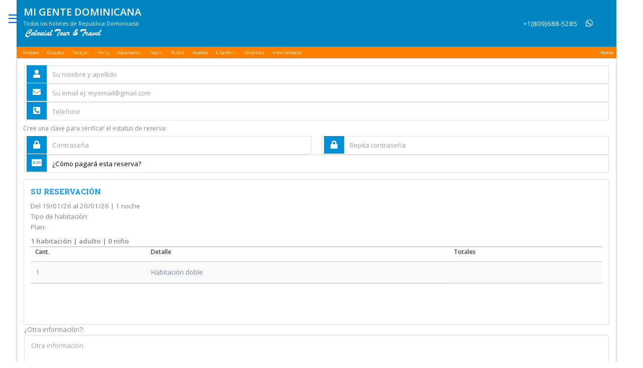

--- FILE ---
content_type: text/html; Charset=windows-1252
request_url: https://www.colonialtours.com/repack.asp?idh=177&idt=2&idp=1&tp=0&idz=11
body_size: 9416
content:
<!DOCTYPE HTML>
<html lang="es">
<head>
<meta charset="UTF-8" />
<meta content="width=device-width, initial-scale=1" name="viewport" />
<title>Formulario de reserva hoteles</title>
<meta content="Formulario de reservacion de hoteles en Republica Dominicana" name="description">	
<meta content="es" http-equiv="Content-Language">
<link href="assets2/css/mainHTL2021.min.css" rel="stylesheet" />
<link rel="stylesheet" href="https://use.fontawesome.com/releases/v5.2.0/css/all.css" integrity="sha384-hWVjflwFxL6sNzntih27bfxkr27PmbbK/iSvJ+a4+0owXq79v+lsFkW54bOGbiDQ" crossorigin="anonymous">
<link href="https://fonts.googleapis.com/css?family=Open+Sans:400,600,400italic,600italic|Roboto+Slab:400,700" rel="stylesheet">
<link href="https://ajax.googleapis.com/ajax/libs/jqueryui/1.12.1/themes/blitzer/jquery-ui.css" rel="stylesheet">

<style>
img {
	max-width: 100%;
	height: auto;
}
.centra {
	line-height: normal;
}
@media screen and (max-width:700px){
.centra {
	text-align: center;
	margin: 0 auto;
}
}
#mige {
	font-family: 'Open Sans',sans-serif!important;
	margin: 0;
	font-size: 1.5em;
	color: #fff;
	font-weight: 900;
}
.todol {
	font-size: .8em;
	color: #fff;
}
.logox {
	max-width: 100%;
}
.medio {
	display: flex;
	align-items: center;
	justify-content: center;
}
.bla {
	color: #fff!important;
}
.ro1 {
	background-color: #ff7f00;
	padding: .2em;
}
.uldetony {
	list-style-type: none;
	margin: 0;
	padding: 0;
	overflow: hidden;
	background-color: #ff7f00;
	font-size: .9em;
	width: 100%;
}
.lidetony {
	float: left;
	font-size: .8em;
}
.dropbtn, .lidetony a {
	display: inline-block;
	color: #fff;
	text-align: center;
	padding: .4em .6em;
	text-decoration: none;
}
.dropdown:hover .dropbtn, .lidetony a:hover {
	background-color: #25a1fe;
}
.dropdown {
	display: inline-block;
}
@media screen and (max-width:736px){
.momo {
	display: none;
}
}
.sec1 {
	position: relative!important;
	padding-top: .5em!important;
	top: 0!important;
	left: 0!important;
}
.div2 {
	position: relative;
}
.cuadra {
    position:absolute;
   	bottom:2px;
   	left:25px;
	width: 2.5em;
	height: 2.2em;
	padding: 0;
	margin: 0;
	line-height: 2.2em;
	background: #008fd5;
	color: #fff;
	font-size: 1.2em;
	text-align: center;
	z-index:9
}


#main > .inner > section {
	padding: 3em 0 2em;
	border-top: solid 2px rgba(210, 215, 217, 0.75);
}
.menopad {
	padding-top: 0.5em;
	padding-bottom: 1em;
}

.lomalgen {
	margin-bottom: 0.5em;
}
@media screen and (max-width: 736px) {
.momo {
	display: none;
}
}
.minhai3 {
	position: relative;
	box-shadow: 0 1px 2px rgba(0, 0, 0, 0.12), 0 1px 2px rgba(0, 0, 0, 0.24);
	transition: all .3s cubic-bezier(.25, .8, .25, 1);
	padding: 1em;
}
.minhai4 {
	position: relative;
	box-shadow: rgba(0, 0, 0, 0.02) 0px 1px 3px 0px, rgba(27, 31, 35, 0.15) 0px 0px 0px 1px;
	padding: 1em;
}

#pagam {
	display: none;
}
.bolden2 {
	box-shadow: rgba(0, 0, 0, 0.19) 0 3px 5px, rgba(0, 0, 0, 0.23) 0 2px 2px;
}
img {
	max-width: 100%;
	height: auto;
}


#hdinter1name, #hdinter1email, #hdinter1telephone, #hdinter1password, #hdinter1password1, #hdinter1Pagare1,#hdinter1EdadNinos {
	padding-left:55px;
	color: black;
	
}
label.valid {
    position:absolute;	
	content: "\2713";
	top:0;	
	right: 20px;
		
	width: 20px;
	height:0;
	color: green !important;	
	font-size: 1.2em !important;
	padding: 0 !important;
	margin: 0 !important;
	
}
label.valid::after {
   position:absolute;
   right: 10px;
   top: 0;   
   content: "\2713";
  	padding: 0 !important;
	margin: 0 !important;
	
}

label.error {
     position:absolute;
	font-size: 0.8em;
	font-weight: normal;
	top:0;
	right:5px;
	color: red;
  	padding: 0 !important;
	margin: 0 !important;
	z-index:99999
	
}





</style>

<script src="https://ajax.googleapis.com/ajax/libs/jquery/3.6.1/jquery.min.js"></script>
<script defer src="https://ajax.googleapis.com/ajax/libs/jqueryui/1.13.2/jquery-ui.min.js"></script> 
<script defer src="MIGENTE-RESERVA-2021.js"></script>
<script defer src="assets2/js/skel.min.js"></script>
<script defer src="assets2/js/main.js"></script>
<script defer src="assets2/js/util.js"></script>
<script defer src="https://ajax.aspnetcdn.com/ajax/jquery.validate/1.19.1/jquery.validate.min.js"></script>
<script defer src="https://kit.fontawesome.com/1b2b41f35f.js" crossorigin="anonymous"></script>




</head>

<body>

<div id="wrapper">
	<!-- Main -->
	<div id="main">
		<div class="inner">
			<!-- Header -->
			
			<!-- Content -->
			
			
			<div style="margin: 0 0 -1px -1.5em;">
				<section id="banner" style="margin: 0!important; padding: 1em!important; background-color: #0085c2;">
					<div class="content">
						<header>
							<div class="centra">
								<h1 id="mige">MI GENTE DOMINICANA</h1>
								<span class="todol">Todos los hoteles de Republica 
								Dominicana</span><br>
								<img alt="logo Colonial Tours" class="logox" height="21" src="blancolow.png" width="160">
							</div>
						</header>
					</div>
					<div class="centra medio">
						<ul class="icons" style="margin: 0; padding: 0">
							<li class="bla">+1(809)688-5285</li>
							<li>
							<a class="bla icon brands fab fa-whatsapp" href="https://wa.me/+18097967569?text=Buenos%20días,%20le%20hablo%20desde%20el%20Website,%20estoy%20interesado%20en%20una%20reserva">
							<span class="label">Whatsapp</span></a></li>
						<li><span class="bla" id="tiempo"></span></li>
						<li><span class="bla" id="tiempo2"></span></li>
						</ul>
					</div>
				</section>
			
				<ul class="uldetony">
					<li class="lidetony"><a href="hoteles.htm">Hoteles</a></li>
					<li class="lidetony"><a href="grupos.asp">Grupos</a></li>
					<li class="lidetony"><a href="OfertaLocal/OfertaLocal.asp">Parejas</a></li>
					<li class="lidetony"><a href="ferries/cabinaint.asp">Ferry</a></li>
					<li class="lidetony momo"><a href="paquetes/paquetes.asp">Vacaciones</a></li>
					<li class="lidetony momo"><a href="tourlocal/tours.asp">Tours</a></li>
					<li class="lidetony momo"><a href="rentcar/rentcar.asp">Autos</a></li>
					<li class="lidetony momo"><a href="international.htm">Vuelos</a></li>
					<li class="lidetony momo"><a href="voli/default.asp">Charters</a></li>
					<li class="lidetony momo"><a href="daypass/DAYPASS.asp">Pasadias</a></li>
					<li class="lidetony momo"><a href="hotelrates/rates.asp">International</a></li>
					<li class="lidetony" style="float: right">
					<a href="welcome-es.htm">Home</a></li>
				</ul>
		
			
			</div>	
				
			
				<div class="row minhai3" style="border:1px gainsboro solid">
					
			
			
			
			  
			
        
      <form id="hdinter1" style="padding:0;margin:0" method="post" name="hdinter1" action="repack.asp?idh=177&amp;idt=2&amp;idp=1&amp;tp=0&amp;idz=11&amp;ccsForm=hdinter1">
        
                
                <input type="hidden" id="hdinter1ID_CIA"  value="" name="ID_CIA">
                <input type="hidden" id="hdinter1SUMHAB" value="1" name="SUMHAB">
                <input type="hidden" id="hdinter1SUMAGENTES" value="0" name="SUMAGENTES">
                <input  type="hidden" id="hdinter1SUMADL"  value="" name="SUMADL">
                <input type="hidden" id="hdinter1ninos"  value="0" name="ninos">
                <input  type="hidden" id="hdinter1suma" value="0" name="suma">
                <input type="hidden" id="hdinter1sumad"  value="1" name="sumad">
                <input  type="hidden" id="hdinter1sumat"  value="0" name="sumat">
                <input  type="hidden" id="hdinter1sumac"  value="0" name="sumac">
                <input type="hidden" id="hdinter1ch"  value="" name="ch">
                <input type="hidden" id="hdinter1ch1"  value="" name="ch1">
                <input type="hidden" id="hdinter1ch2"  value="" name="ch2">
                <input type="hidden" id="hdinter1ch3"  value="" name="ch3">
                <input type="hidden" id="hdinter1Tipo"  value="0" name="Tipo">
                <input type="hidden" id="hdinter1fechahoy"  value="" name="">
                <input type="hidden" id="hdinter1Id"  value="" name="Id">
                <input type="hidden" id="hdinter1Zonas"  value="" name="Zonas">
                <input type="hidden" id="hdinter1Id_Hotel"  value="177" name="Id_Hotel">
                <input type="hidden" id="hdinter1Plan_id" value="1" name="Plan_id">
                <input type="hidden" id="hdinter1Tipohabitacion_id" value="2" name="Tipohabitacion_id">
                <input type="hidden" id="hdinter1Tipo_bedrooms_id"  value="0" name="Tipo_bedrooms_id">
                <input type="hidden" id="hdinter1Hotel"  value="" name="Hotel">
                 <input type="hidden" id="hdinter1Fin"  value="19/01/26" name="Fin">
                <input type="hidden" id="hdinter1Fout" value="20/01/26" name="Fout">
                <input type="hidden" id="hdinter1Nights"  value="1" name="Nights">
                <input type="hidden" id="hdinter1TipoHab"  value="" name="TipoHab">
                <input type="hidden" id="hdinter1Planc"  value="" name="Planc">
                
                <input  type="hidden" id="hdinter1sp"  value="" name="sp">
                <input  type="hidden" id="hdinter1sp1" value="" name="sp1">
                <input  type="hidden" id="hdinter1sp2" value="" name="sp2">
                <input  type="hidden" id="hdinter1sp3" value="" name="sp3">
                <input  type="hidden"id="hdinter1sp4"value="" name="sp4">
                <input type="hidden" id="hdinter1Mercado" value="Local" name="Mercado">
                <input type="hidden" id="hdinter1Adl"  value="" name="Adl">
                <input type="hidden" id="hdinter1Adl1"  value="" name="Adl1">
                <input type="hidden" id="hdinter1Adl2"  value="" name="Adl2">
                <input type="hidden" id="hdinter1Adl3"  value="" name="Adl3">
                <input type="hidden" id="hdinter1doble"  value="" name="doble">
                <input type="hidden" id="hdinter1sencilla"  value="" name="sencilla">
                <input type="hidden" id="hdinter1extra"  value="" name="extra">
                <input type="hidden" id="hdinter1cninos"  value="" name="cninos">
                <input type="hidden" id="hdinter1preciodbl"value="" name="preciodbl">
                <input type="hidden" id="hdinter1preciosgl"  value="" name="preciosgl">
                <input type="hidden" id="hdinter1precioextra"  value="" name="precioextra">
                <input type="hidden" id="hdinter1pchd" value="" name="pchd">
                <input type="hidden" id="hdinter1totdbl"  value="" name="totdbl">
                <input type="hidden" id="hdinter1totsgl"  value="" name="totsgl">
                <input type="hidden" id="hdinter1tottpl" value="" name="tottpl">
                <input type="hidden" id="hdinter1totcuad" value="" name="totcuad">
                <input type="hidden" id="hdinter1totchd"  value="" name="totchd">
                <input type="hidden" id="hdinter1tothab1"  value="0" name="tothab1">
                <input type="hidden" id="hdinter1tothab2"  value="0" name="tothab2">
                <input type="hidden" id="hdinter1tothab3"  value="0" name="tothab3">
                <input type="hidden" id="hdinter1tothab4" value="0" name="tothab4">
                <input type="hidden" id="hdinter1villas"  value="" name="villas">
                <input type="hidden" id="hdinter1traslados" value="" name="">
                <input type="hidden" id="hdinter1hoy" value="18/01/26" name="hoy">
                <input type="hidden" id="hdinter1LInk" value="" name="LInk">
                <input type="hidden" id="hdinter1altin" value="19/01/26" name="altin">
                <input type="hidden" id="hdinter1altout" value="20/01/26" name="altout">
              <input type="hidden" id="hdinter1Lati" value="" name="Lati">
              <input type="hidden" id="hdinter1Longi" value="" name="Longi">
              <input type="hidden" id="hdinter1Tothotel"  value="" name="Tothotel">
              <input type="hidden" id="hdinter1Totales" value="" name="Totales">

                
  <div  class="minhai4" id="tony1" style="margin-bottom:0.5em">
<h5>DESCUENTOS PARA SU GRUPO</h5>
Los descuentos y concesiones para su grupo de <span id="tony2"></span> habitaciones, aún no están aplicados, complete la reserva e inmedatamente uno de nuestros ejecutivos le contactará 
y le hara saber los descuentos que serán aplicados.
</div>


<div class="row">

<div  class="12u div2" >
<input type="text" id="hdinter1name"  class="required alert"  value="" name="name" placeholder="Su nombre y apellido">
<div id="pica1" class="cuadra"><i class="fas fa-user"></i></div>

</div>

<div  class="12u div2" >
<input type="text" id="hdinter1email" class="required email alert" value="" name="email" placeholder="Su email ej: myemail@gmail.com">
<div id="pica1" class="cuadra"><i class="fas fa-envelope"></i></div>
</div>

<div  class="12u  div2" >
<input type="text" id="hdinter1telephone" class="required alert" value="" name="telephone" placeholder="Telefono">
<div id="pica1" class="cuadra"><i class="fas fa-phone-square-alt"></i></div>
</div>
<div  class="12u" style="font-size:0.9em; margin:0.5em 0 0.5em 0">
Cree una clave para verificar el estatus de reserva:
</div>
 

<div  class="6u 12u div2"  >
<input  type="password" id="hdinter1password"  value="" name="password" placeholder="Contraseña">
<div id="pica1" class="cuadra"><i class="fas fa-lock"></i></div>
</div>

<div  class="6u 12u div2"  >
<input  type="password" id="hdinter1password1"  value="" name="password1"  placeholder="Repita contraseña">
<div id="pica1" class="cuadra"><i class="fas fa-lock"></i></div>

</div>



<div  class="12u div2" >
                    <select id="hdinter1Pagare1" class=" required "  name="Pagare1">
                      <option selected value="">¿Cómo pagará esta reserva?</option>
                      <OPTION VALUE="Tarjeta de cr&#233;dito online">Tarjeta de cr&#233;dito online</OPTION>
<OPTION VALUE="Personalmente con tarjeta de cr&#233;dito">Personalmente con tarjeta de cr&#233;dito</OPTION>
<OPTION VALUE="Personalmente en efectivo">Personalmente en efectivo</OPTION>
<OPTION VALUE="Deposito en pesos en el Banco Popular">Dep&#243;sito en pesos en el Banco Popular</OPTION>
<OPTION VALUE="Deposito en d&#243;lares en el Banco Popular">Dep&#243;sito en d&#243;lares en el Banco Popular</OPTION>
<OPTION VALUE="Deposito en pesos en el Scotia Bank">Dep&#243;sito en pesos en el Scotia Bank</OPTION>
<OPTION VALUE="Deposito en d&#243;lares en el Scotiabank">Dep&#243;sito en d&#243;lares en el Scotiabank</OPTION>
<OPTION VALUE="Deposito en d&#243;lares Banreservas">Dep&#243;sito en d&#243;lares Banreservas</OPTION>
<OPTION VALUE="Deposito en pesos en Banreservas">Dep&#243;sito en pesos en Banreservas</OPTION>
<OPTION VALUE="Deposito en d&#243;lares en BHD">Dep&#243;sito en d&#243;lares en BHD</OPTION>
<OPTION VALUE="Deposito en pesos en BHD">Dep&#243;sito en pesos en BHD</OPTION>
<OPTION VALUE="Western Union">Western Union</OPTION>
<OPTION VALUE="No hemos decidido">No hemos decidido</OPTION>

                    </select>
                   <div id="pica1" class="cuadra"><i class="fas fa-money-check-alt"></i></div> 

</div>

<div  class="12u">

<div id="pagam" class=" minhai3" >&#36; Pagos: <span id="pagame"></span></div>

</div>
<div  class="12u" style="margin-top:1em">
<div  class=" minhai4">

<div  class="row ">
<div  class="6u 12u$(small)">

<div  class="12u " >
<h4 style="margin-bottom:0.5em">SU RESERVACIÓN</h4>
<h4 style="margin-bottom:0.2em"></h4>
Del 19/01/26 al 20/01/26 | 1 <span id="h53">noche</span><br>
Tipo de habitación: <br>
Plan: <br>
</div>

<div  class="12u" style="font-weight:bold;padding-top:0.5em" >
1 <span id="chab">habitación</span> |  <span id="h52">adulto</span> | 0 <span id="h51">niño</span>  
</div>

</div>


<div  class="6u 12u$(small)">
<img id="hdinter1Image1" alt="" src="" style="border-radius:0.375em">

</div>

</div>







 

<!-- Table -->													
													<div class="table-wrapper">
														<table style="padding-top:1em">
															<thead>
																<tr style="border-top:1px darkgray solid; padding-top:1em">
																	<th>Cant.</th>
																	<th>Detalle</th>
																	<th>Totales</th>
																</tr>
															</thead>
															<tbody>
																<tr id="esc2">
																	<td>1</td>
																	<td><span id="h2">Habitación doble</span></td>
																	<td> </td>
																</tr>
																<tr id="esc1">
																	<td>0</td>
																	<td><span id="h1">Habitación sencilla</span></td>
																	<td> </td>
																</tr>
																<tr id="esc3">
																	<td>0</td>
																	<td><span id="h3">Habitación triple</span></td>
																	<td></td>
																</tr>
																<tr id="esc4">
																	<td>0</td>
																	<td><span id="h4">Habitación cuádruple</span></td>
																	<td></td>
																</tr>
																<tr id="esc5">
																	<td>0</td>
																	<td><span id="h5">Niño </span>&nbsp;</td>
																	<td></td>
																</tr>
															</tbody>
															<tfoot>
																<tr>
																	<td colspan="2">&nbsp;
																	</td>
																	<td style="color:black; font-weight:bold; text-decoration:underline; text-decoration-style:double"></td>
																</tr>
															</tfoot>
														</table>
													</div>




                   
								
</div>								
</div>
	

<div  class="12u div2" id="lonino">
<span style="color:red" id="spannino" ></span>
<input type="text" id="hdinter1EdadNinos" value="" name="EdadNinos" placeholder="Edad niños. Ej: 2 años, 3 años..">
<div class="cuadra"><i class="fas fa-child"></i></div>
</div> 

<div  class="12u">
<span>¿Otra información?:</span> 
<textarea id="hdinter1TextBox1" rows="3" cols="2" name="TextBox1" placeholder="Otra información."></textarea>
</div> 
     
<div  class="12u" style="float:right">

<input class="special"  type="submit" id="hdinter1Button_Update"  value="enviar reserva" name="Button_Update">
</div> 
<div  class="12u">
</div> 




</div>     
      
   
      </form>
      
      
      
      
</div>
     
        
        
      
        
        
        <section>
			
			</section>
			
			
			<section>
				
				<br><strong>Todos los Hoteles de Republica 
				Dominicana</strong> <strong>Colonial Tour and Travel </strong>presenta 
				nuestro Cat&aacute;logo de Hoteles en Rep&uacute;blica Dominicana 
				exclusivo para Dominicanos y residentes en el pa&iacute;s. Hoteles 
				y resorts en playas, monta&ntilde;as y ciudades. <strong>Nota:</strong> 
				Estos precios de hoteles son v&aacute;lidos solo para Dominicanos 
				y extranjeros residentes en el pa&iacute;s.
				<a href="hotelrates/rates.asp">Otros pa&iacute;ses</a><br><br>
				<h3>Precios hoteles </h3>
				<p><strong>Importante : </strong>Estos precios son v&aacute;lidos 
				solamente para <strong>Dominicanos y extranjeros residentes</strong> 
				en Rep&uacute;blica Dominicana.
				<a href="https://www.colonialtours.com/hotelrates/rates.asp">Reservas 
				para otros pa&iacute;ses</a>. Los precios de villas, apartamentos 
				y caba&ntilde;as son por villa, por noche, en RD$ pesos o en US$ 
				d&oacute;lares. Todos los impuestos est&aacute;n Incluidos. Los 
				precios incluye alojamiento y plan alimenticio se&ntilde;alado en 
				cada hotel. En la mayor&iacute;a de los hoteles hay un m&iacute;nimo 
				de noches por reservas de navidad y Semana Santa. Las reservas de 
				Semana Santa solo ser&aacute;n aceptadas y bloqueadas conjuntamente 
				con el pago.</p>
				<div class="row">
					<div class="6u 12u$(xsmall)">
						<h3>C&oacute;digos de habitaciones </h3>
						<p>Habitaciones Doble: Habitaci&oacute;n con 2 adultos<br>
						Sencilla: Habitaci&oacute;n con 1 adulto <br>Triple: Habitaci&oacute;n 
						con 3 adultos <br>Ni&ntilde;os: Un ni&ntilde;o compartiendo 
						con 2 adultos <br>Cuadpl: Habitaci&oacute;n con 4 adultos</p>
					</div>
					<div class="6u$ 12u$(xsmall)">
						<h3>Planes de comidas</h3>
						<p>Planes All in o AI : Desayunos, almuerzos, cenas y bebidas.<br>
						FAP o FB : Desayunos, almuerzos y cenas <br>MAP o HB : Desayunos 
						y almuerzos <br>AP o HD o BB : Desayunos solamente <br>EP 
						: Solo habitaci&oacute;n </p>
					</div>
				</div>
			</section>
			<section>
				<div class="features">
					<article>
						<span class="icon fa-bus"></span>
						<div class="content">
							<h3>Ofertas Parejas</h3>
							<p>Ofertas especiales para parejas ! Descuentos especiales 
							de fines de semana para escapadas romanticas descuentos 
							especiales.&nbsp; Hoteles en Punta Cana, La Romana, 
							Samana, Puerto Plata, Juan Dolio y Boca Chica.
							<a href="../OfertaLocal/OfertaLocal.asp">Reserve online 
							ahora</a> o llamando al (809)688-5285.</p>
						</div>
					</article>
					<article>
						<span class="icon fa-globe"></span>
						<div class="content">
							<h3>Tours </h3>
							<p>Para todas las actividades fuera de los hoteles, 
							Colonial Tour and Travel le ofrece un maravilloso cat&aacute;logo 
							de excursiones y aventuras saliendo directamente desde 
							el lobby de este hotel. <a href="../tours/tours.asp">
							Reserve online ahora</a> o llamando al (809)688-5285.</p>
						</div>
					</article>
				</div>
			
				<div class="nema">
					<div class="nemarriba">
						<a href="welcome-es.htm">
						<img alt="Colonial Tour and Travel Logo" height="53" src="images/colopngtranspa.png" width="279"></a>
					</div>
					<div class="grandes">
						<div class="row">
							<div class="4u 12u$(small)">
								<h3>Reservaciones</h3>
								<ul class="abres">
									<li><a href="ourclients/logusers.asp">Estatus 
									de su reserva</a></li>
									<li><a href="migente.asp">Reservar Hoteles</a></li>
									<li><a href="OfertaLocal/OfertaLocal.asp">Ofertas 
									para parejas</a></li>
									<li><a href="groups.asp">Reservas de grupos</a></li>
									<li><a href="tours/tours.asp">Reservas de excursiones</a></li>
									<li><a href="transfer/transfer.asp">Reservar 
									traslado Apt-Hoteles</a></li>
									<li><a href="international.htm">Reservar vuelos</a></li>
									<li><a href="voli/default.asp">Reservaciones 
									charter</a></li>
									<li><a href="tozone/login.asp">B2B Tour Operadores</a></li>
								</ul>
							</div>
							<div class="4u 12u$(small)">
								<h3>Informaciones </h3>
								<ul class="abres">
									<li><a href="hoteles.htm">Info todos hoteles</a></li>
									<li><a href="hotelpc.htm">Hoteles Punta Cana</a></li>
									<li><a href="hotelbo.htm">Hoteles La Romana</a></li>
									<li><a href="hotelpt.htm">Hoteles Puerto Plata</a></li>
									<li><a href="hotelsd.htm">Hoteles Santo Domingo</a></li>
									<li><a href="hotelbo.htm">Hoteles Juan Dolio</a></li>
									<li><a href="hotelbo.htm">Hoteles Boca Chica</a></li>
									<li><a href="Excursiones.htm">Catálogo de tours</a></li>
									<li><a href="traslados.htm">Nuestros autobuses</a></li>
								</ul>
							</div>
							<div class="4u 12u$(small)">
								<h3>Cont&aacute;ctenos</h3>
								<ul class="abres">
									<li><a href="pag3.htm">Sobre nosotros</a></li>
									<li><a href="staff/staff.asp">Conozca nuestro 
									staff</a></li>
									<li><a href="pag3.htm">Contáctenos</a></li>
								</ul>
							</div>
						</div>
					</div>
					<div class="nemabajo">
						Arz Merino 209, Zona Colonial, Santo Domingo, Republica 
						Dominicana. <br>Oficinas en Santo Domingo, Punta Cana, La 
						Romana, Boca Chica, Samana y La Habana, Cuba | Tel (809) 
						688-5285 | ventas@colonialtours.com.do</div>
					<ul class="icons" style="text-align: center">
						<li>
						<a class="icon fa-facebook-square fa-2x" href="https://www.facebook.com/colonialtour" style="color: #3b5998" title="Facebook">
						<span class="label">Facebook</span></a></li>
						<li>
						<a class="icon fa-twitter-square fa-2x" href="https://twitter.com/colonialtour_do" style="color: #00aced" title="Twitter">
						<span class="label">Twitter</span></a></li>
						<li>
						<a class="icon fa-google-plus-square fa-2x" href="https://plus.google.com/+ColonialtoursDo" style="color: #dd4b39" title="Google+">
						<span class="label">Google+</span></a></li>
						<li>
						<a class="icon fa-youtube-square fa-2x" href="https://www.youtube.com/channel/UCXpYXMYnPqdh7clpvRFZSaA" style="color: #e52d27" title="Youtube">
						<span class="label">YouTube</span></a></li>
					</ul>
				</div>
			</section>
		</div>
	</div>
	<!-- Sidebar -->
	<div id="sidebar">
		<div class="inner">
			<!-- Search -->
			<section id="search" class="alt">
				<form action="../colonial-google.html" method="get">
					<input id="query" name="q" placeholder="Search" type="text" />
				</form>
			</section>
			<!-- Menu -->
			<nav id="menu">
				<header class="major">
					<h2>Menu</h2>
				</header>
				<ul>
					<li><a href="welcome-es.htm">Home</a></li>
					<li><a href="OfertaLocal/OfertaLocal.asp">Reserva Oferta Parejas</a></li>
					<li><a href="grupos.asp">Reserva Hoteles para Grupos</a></li>
					<li><a href="tours/tours.asp">Reserva Excursiones</a></li>
					<li><a href="ferries/cabinaint.asp">Reservar Ferry del Caribe</a></li>
					<li><a href="hotelrates/rates.asp">Hoteles para No Residentes</a></li>
					<li><a href="daypass/DAYPASS.asp">Reservar Pasadias</a></li>
					<li><a href="caribe.htm">Informaci&oacute;n Rep&uacute;blica 
					Dominicana</a></li>
					<li style="color: black">Gu&iacute;as Tur&iacute;stica</li>
					<li><a href="punta_cana_bavaro.htm">Que hacer Punta Cana - Bavaro</a></li>
					<li><a href="la_romana_bayahibe.htm">Que hacer Bayahibe y La 
					Romana</a></li>
					<li><a href="santo.htm">Que hacer en Santo Domingo</a></li>
					<li><a href="samana_las_terrenas.htm">Que hacer Samana - Las 
					Terrenas</a></li>
					<li><a href="santiago.htm">Que hacer en Santiago</a></li>
					<li><a href="puerto_plata_sosua.htm">Que hacer en Puerto Plata</a></li>
					<li><a href="boca_chica_juan_dolio.htm">Que hacer Boca Chica 
					- Juan Dolio</a></li>
					<li><a href="boca_chica_juan_dolio.htm">Que hacer en Juan Dolio</a></li>
					<li><a href="constanza.htm">Que hacer en Constanza</a></li>
					<li><a href="constanza.htm">Que hacer en Jarabacoa</a></li>
				</ul>
				<ul>
					<li><span class="opener">Todos Hoteles Rep Dominicana</span><ul>
						<li><a href="hoteles.htm">Todos los hoteles</a></li>
						<li><a href="hotelpc.htm">Hoteles Punta Cana</a></li>
						<li><a href="hotelpt.htm">Hoteles Puerto Plata</a></li>
						<li><a href="hotelbo.htm">Hoteles La Romana-Bayahibe</a></li>
						<li><a href="hotelsam.htm">Hoteles Samana</a></li>
						<li><a href="hotelsd.htm">Hoteles Santo Domingo</a></li>
						<li><a href="hotelbo.htm">Hoteles Boca Chica</a></li>
						<li><a href="hotelbo.htm">Hoteles Juan Dolio</a></li>
						<li><a href="montanas.htm">Hoteles de monta&ntilde;as</a></li>
					</ul>
					</li>
					<li><a href="paquetestotales/paquetes.asp">Vacaciones All Inclusive</a></li>
					<li><a href="staff/staff.asp">Conozca nuestro staff</a></li>
					<li><a href="pag3.htm">Colonial Tour and Travel</a></li>
				</ul>
			</nav>
			<!-- Section -->
			<section>
				<header class="major">
					<h2>Cont&aacute;ctenos</h2>
				</header>
				<p>Estaremos contentos de servirle !. <strong>Colonial Tour and 
				Travel </strong>dispone de oficinas en todas las zonas tur&iacute;sticas 
				del pa&iacute;s para ofrecerle un servicio profesional y personalizado.</p>
				<ul class="contact">
					<li class="fa-envelope-o">
					<a href="mailto:ventas@colonialtours.com.do?subject=From the Website">
					ventas@colonialtours.com.do</a></li>
					<li class="fa-phone">Oficina (809) 688-5285</li>
					<p>M viles Departamento Ventas:<br>(809) 796-7569 | (809) 796-7668
					<br>(809) 796-2002 | (809) 796-7758 <br>(809) 292-9792 | (829) 
					292-9796</p>
					<li class="fa-home">Arz Merino 209, Zona Colonial, Santo Domingo<br>
					Republica Dominicana</li>
				</ul>
			</section>
			<!-- Footer -->
			<footer id="footer">
			</footer>
		</div>
	</div>
</div>
<p></p>



<script>

//hazalgo2newCOMPILADO esta sin compilar en hazalgo2new.js

  (function(i,s,o,g,r,a,m){i['GoogleAnalyticsObject']=r;i[r]=i[r]||function(){
  (i[r].q=i[r].q||[]).push(arguments)},i[r].l=1*new Date();a=s.createElement(o),
  m=s.getElementsByTagName(o)[0];a.async=1;a.src=g;m.parentNode.insertBefore(a,m)
  })(window,document,'script','https://www.google-analytics.com/analytics.js','ga');

  ga('create', 'UA-336653-1', 'auto');
  ga('send', 'pageview');

</script>


<p>&nbsp;</p>
<p>&nbsp;</p>
<p>&nbsp;</p>

</body>

</html>


--- FILE ---
content_type: text/css
request_url: https://www.colonialtours.com/assets2/css/mainHTL2021.min.css
body_size: 12384
content:
a,abbr,acronym,address,applet,article,aside,audio,b,big,blockquote,body,canvas,caption,center,cite,code,dd,del,details,dfn,div,dl,dt,em,embed,fieldset,figcaption,figure,footer,form,h1,h2,h3,h4,h5,h6,header,hgroup,html,i,iframe,img,ins,kbd,label,legend,li,mark,menu,nav,object,ol,output,p,pre,q,ruby,s,samp,section,small,span,strike,strong,sub,summary,sup,table,tbody,td,tfoot,th,thead,time,tr,tt,u,ul,var,video{margin:0;padding:0;border:0;font-size:100%;font:inherit;vertical-align:baseline}
body{-webkit-text-size-adjust:none}
*,:after,:before{-moz-box-sizing:border-box;-webkit-box-sizing:border-box;box-sizing:border-box}
@-ms-viewport{width:device-width}
body{-ms-overflow-style:scrollbar}
@media screen and (max-width:480px){
body,html{min-width:320px}
}
body{background:#fff}
body.is-loading *,body.is-loading :after,body.is-loading :before,body.is-resizing *,body.is-resizing :after,body.is-resizing :before{-moz-animation:none!important;-webkit-animation:none!important;-ms-animation:none!important;animation:none!important;-moz-transition:none!important;-webkit-transition:none!important;-ms-transition:none!important;transition:none!important}
#wrapper{display:-moz-flex;display:-webkit-flex;display:-ms-flex;display:flex;-moz-flex-direction:row-reverse;-webkit-flex-direction:row-reverse;-ms-flex-direction:row-reverse;flex-direction:row-reverse;min-height:100vh}
#sidebar{-moz-flex-grow:0;-webkit-flex-grow:0;-ms-flex-grow:0;flex-grow:0;-moz-flex-shrink:0;-webkit-flex-shrink:0;-ms-flex-shrink:0;flex-shrink:0;-moz-transition:margin-left .5s ease,box-shadow .5s ease;-webkit-transition:margin-left .5s ease,box-shadow .5s ease;-ms-transition:margin-left .5s ease,box-shadow .5s ease;transition:margin-left .5s ease,box-shadow .5s ease;background-color:#f5f6f7;font-size:.9em;position:relative;width:26em}
#sidebar h2{font-size:1.38889em}
#sidebar>.inner{padding:2.22222em 2.22222em 2.44444em 2.22222em;position:relative;width:26em}
#sidebar>.inner>*{border-bottom:solid 2px rgba(210,215,217,.75);margin:0 0 3.5em 0;padding:0 0 3.5em 0}
#sidebar>.inner>*>:last-child{margin-bottom:0}
#sidebar>.inner>:last-child{border-bottom:0;margin-bottom:0;padding-bottom:0}
#sidebar>.inner>.alt{background-color:#eff1f2;border-bottom:0;margin:-2.22222em 0 4.44444em -2.22222em;padding:2.22222em;width:calc(100% + 4.44444em)}
#sidebar .toggle{text-decoration:none;-moz-transition:left .5s ease;-webkit-transition:left .5s ease;-ms-transition:left .5s ease;transition:left .5s ease;-webkit-tap-highlight-color:rgba(255,255,255,0);border:0;display:block;height:7.5em;left:26em;line-height:7.5em;outline:0;overflow:hidden;position:absolute;text-align:center;text-indent:7.5em;top:0;width:6em;z-index:10000}
#sidebar .toggle:before{-moz-osx-font-smoothing:grayscale;-webkit-font-smoothing:antialiased;font-family:FontAwesome;font-style:normal;font-weight:400;text-transform:none!important}
#sidebar .toggle:before{content:'\2630';font-size:2rem;height:inherit;left:0;line-height:inherit;position:absolute;text-indent:0;top:0;width:inherit}
#sidebar.inactive{margin-left:-26em}
@media screen and (max-width:1680px){
#sidebar{width:24em}
#sidebar>.inner{padding:1.66667em 1.66667em 1.33333em 1.66667em;width:24em}
#sidebar>.inner>.alt{margin:-1.66667em 0 3.33333em -1.66667em;padding:1.66667em;width:calc(100% + 3.33333em)}
#sidebar .toggle{height:6.25em;left:24em;line-height:6.25em;text-indent:5em;width:5em}
#sidebar .toggle:before{font-size:1.5rem}
#sidebar.inactive{margin-left:-24em}
}
@media screen and (max-width:1280px){
#sidebar{box-shadow:0 0 5em 0 rgba(0,0,0,.175);height:100%;left:0;position:fixed;top:0;z-index:10000}
#sidebar.inactive{box-shadow:none}
#sidebar>.inner{-webkit-overflow-scrolling:touch;height:100%;left:0;overflow-x:hidden;overflow-y:auto;position:absolute;top:0}
#sidebar>.inner:after{content:'';display:block;height:4em;width:100%}
#sidebar .toggle{text-indent:6em;width:6em}
#sidebar .toggle:before{font-size:1.5rem;margin-left:-.4375em}
body.is-loading #sidebar{display:none}
}
@media screen and (max-width:736px){
#sidebar .toggle{text-indent:7.25em;width:7.25em}
#sidebar .toggle:before{color:#7f888f;margin-left:-.0625em;margin-top:-.25em;font-size:1.1rem;z-index:1}
#sidebar .toggle:after{background:rgba(222,225,226,.75);border-radius:.175em;content:'';height:3.5em;left:1em;position:absolute;top:1em;width:5em}
}
.image{border-radius:.175em;border:0;display:inline-block;position:relative}
.image img{border-radius:.175em;display:block}
.image.left,.image.right{max-width:40%}
.image.left img,.image.right img{width:100%}
.image.left{float:left;padding:0 1.5em 1em 0;top:.25em}
.image.right{float:right;padding:0 0 1em 1.5em;top:.25em}
.image.fit{display:block;margin:0 0 2em 0;width:100%}
.image.fit img{width:100%}
.image.main{display:block;margin:0 0 1em 0;width:100%}
.image.main img{width:100%}
a.image{overflow:hidden}
a.image img{-moz-transition:-moz-transform .2s ease;-webkit-transition:-webkit-transform .2s ease;-ms-transition:-ms-transform .2s ease;transition:transform .2s ease}
a.image:hover img{-moz-transform:scale(1.075);-webkit-transform:scale(1.075);-ms-transform:scale(1.075);transform:scale(1.075)}
#search form{text-decoration:none;position:relative}
#search form:before{-moz-osx-font-smoothing:grayscale;-webkit-font-smoothing:antialiased;font-family:FontAwesome;font-style:normal;font-weight:400;text-transform:none!important}
#search form:before{-moz-transform:scaleX(-1);-webkit-transform:scaleX(-1);-ms-transform:scaleX(-1);transform:scaleX(-1);color:#7f888f;content:'\1F50E';cursor:default;display:block;font-size:1.5em;height:2em;line-height:2em;opacity:.325;position:absolute;right:0;text-align:center;top:0;width:2em}
#search form input[type=text]{padding-right:2.75em}
#main{-moz-flex-grow:1;-webkit-flex-grow:1;-ms-flex-grow:1;flex-grow:1;-moz-flex-shrink:1;-webkit-flex-shrink:1;-ms-flex-shrink:1;flex-shrink:1;width:100%}
#main>.inner{padding:0 6em .1em 6em;margin:0 auto;max-width:110em}
#main>.inner>section{padding:3em 0 3em 0;border-top:solid 2px rgba(210,215,217,.75)}
#main>.inner>section:first-of-type{border-top:0!important}
@media screen and (max-width:1680px){
#main>.inner{padding:0 5em .1em 5em}
#main>.inner>section{padding:5em 0 3em 0}
}
@media screen and (max-width:1280px){
#main>.inner{padding:0 4em .1em 4em}
#main>.inner>section{padding:4em 0 2em 0}
}
@media screen and (max-width:736px){
#main>.inner{padding:0 2em .1em 2em}
#main>.inner>section{padding:3em 0 1em 0}
}
#header{display:-moz-flex;display:-webkit-flex;display:-ms-flex;display:flex;border-bottom:solid 5px #f60;padding:6em 0 1em 0;position:relative}
#header>*{-moz-flex:1;-webkit-flex:1;-ms-flex:1;flex:1;margin-bottom:0}
#header .logo{border-bottom:0;color:inherit;font-family:"Roboto Slab",serif;font-size:1.125em}
#header .icons{text-align:right}
@media screen and (max-width:1680px){
#header{padding-top:5em}
}
@media screen and (max-width:736px){
#header{padding-top:6.5em}
#header .logo{font-size:1.25em;margin:0}
#header .icons{height:5em;line-height:5em;position:absolute;right:-.5em;top:0}
}
#menu ul{-moz-user-select:none;-webkit-user-select:none;-ms-user-select:none;user-select:none;color:#3d4449;font-family:"Roboto Slab",serif;font-family:400;letter-spacing:.075em;list-style:none;margin-bottom:0;padding:0}
#menu ul a,#menu ul span{border-bottom:0;color:#0896ff;cursor:pointer;display:block;font-size:.9em;padding:.625em 0;font-weight:700}
#menu ul a:hover,#menu ul span:hover{color:#f60}
#menu ul a.opener,#menu ul span.opener{-moz-transition:color .2s ease-in-out;-webkit-transition:color .2s ease-in-out;-ms-transition:color .2s ease-in-out;transition:color .2s ease-in-out;text-decoration:none;-webkit-tap-highlight-color:rgba(255,255,255,0);position:relative}
#menu ul a.opener:before,#menu ul span.opener:before{-moz-osx-font-smoothing:grayscale;-webkit-font-smoothing:antialiased;font-family:FontAwesome;font-style:normal;font-weight:400;text-transform:none!important}
#menu ul a.opener:before,#menu ul span.opener:before{-moz-transition:color .2s ease-in-out,-moz-transform .2s ease-in-out;-webkit-transition:color .2s ease-in-out,-webkit-transform .2s ease-in-out;-ms-transition:color .2s ease-in-out,-ms-transform .2s ease-in-out;transition:color .2s ease-in-out,transform .2s ease-in-out;color:#9fa3a6;content:'\02C5';position:absolute;right:0}
#menu ul a.opener:hover:before,#menu ul span.opener:hover:before{color:#f60}
#menu ul a.opener.active+ul,#menu ul span.opener.active+ul{display:block}
#menu ul a.opener.active:before,#menu ul span.opener.active:before{-moz-transform:rotate(-180deg);-webkit-transform:rotate(-180deg);-ms-transform:rotate(-180deg);transform:rotate(-180deg)}
#menu>ul>li{border-top:solid 1px rgba(210,215,217,.75);margin:.5em 0 0 0;padding:.5em 0 0 0}
#menu>ul>li>ul{color:#9fa3a6;display:none;margin:.5em 0 1.5em 0;padding-left:1em}
#menu>ul>li>ul a,#menu>ul>li>ul span{font-size:.8em}
#menu>ul>li>ul>li{margin:.125em 0 0 0;padding:.125em 0 0 0}
#menu>ul>li:first-child{border-top:0;margin-top:0;padding-top:0}
article,aside,details,figcaption,figure,footer,header,hgroup,menu,nav,section{display:block}
body{line-height:1}
ol,ul{list-style:none}
blockquote,q{quotes:none}
blockquote:after,blockquote:before,q:after,q:before{content:'';content:none}
table{border-collapse:collapse;border-spacing:0}
body,input,select,textarea{color:#7f888f;font-family:"Open Sans",sans-serif;font-size:13pt;font-weight:400;line-height:1.65}
@media screen and (max-width:1680px){
body,input,select,textarea{font-size:11pt}
}
@media screen and (max-width:1280px){
body,input,select,textarea{font-size:10pt}
}
@media screen and (max-width:360px){
body,input,select,textarea{font-size:9pt}
}
a{-moz-transition:color .2s ease-in-out,border-bottom-color .2s ease-in-out;-webkit-transition:color .2s ease-in-out,border-bottom-color .2s ease-in-out;-ms-transition:color .2s ease-in-out,border-bottom-color .2s ease-in-out;transition:color .2s ease-in-out,border-bottom-color .2s ease-in-out;border-bottom:dotted 1px;color:#06f;text-decoration:none}
a:hover{border-bottom-color:#f60;color:#f60!important}
a:hover strong{color:inherit}
b,strong{color:#3d4449;font-weight:600}
em,i{font-style:italic}
p{margin:0 0 2em 0}
h1,h2,h3,h4,h5,h6{color:#0896ff;font-family:"Roboto Slab",serif;font-weight:700;line-height:1.5;margin:0 0 1em 0}
h1 a,h2 a,h3 a,h4 a,h5 a,h6 a{color:inherit;text-decoration:none}
h1{font-size:4em;margin:0 0 .5em 0;line-height:1.3}
h2{font-size:1.75em}
h3{font-size:1.25em}
h4{font-size:1.1em}
h5{font-size:.9em}
h6{font-size:.7em}
@media screen and (max-width:1680px){
h1{font-size:3.5em}
}
@media screen and (max-width:980px){
h1{font-size:3.25em}
}
@media screen and (max-width:736px){
h1{font-size:2em;line-height:1.4}
h2{font-size:1.5em}
}
sub{font-size:.8em;position:relative;top:.5em}
sup{font-size:.8em;position:relative;top:-.5em}
blockquote{border-left:solid 3px rgba(210,215,217,.75);font-style:italic;margin:0 0 2em 0;padding:.5em 0 .5em 2em}
code{background:rgba(230,235,237,.25);border-radius:.175em;border:solid 1px rgba(210,215,217,.75);font-family:"Courier New",monospace;font-size:.9em;margin:0 .25em;padding:.25em .65em}
pre{-webkit-overflow-scrolling:touch;font-family:"Courier New",monospace;font-size:.9em;margin:0 0 2em 0}
pre code{display:block;line-height:1.75;padding:1em 1.5em;overflow-x:auto}
hr{border:0;border-bottom:solid 1px rgba(210,215,217,.75);margin:2em 0}
hr.major{margin:3em 0}
.align-left{text-align:left}
.align-center{text-align:center}
.align-right{text-align:right}
article.special,section.special{text-align:center}
header p{font-family:"Roboto Slab",serif;font-size:1em;font-weight:400;letter-spacing:.075em;margin-top:-.5em;text-transform:uppercase}
header.major>:last-child{border-bottom:solid 3px #f60;display:inline-block;margin:0 0 2em 0;padding:0 .75em .5em 0}
header.main>:last-child{margin:0 0 1em 0}
form{margin:0 0 2em 0}
label{color:#3d4449;display:block;font-size:.9em;font-weight:600;margin:0 0 1em 0}
input[type=email],input[type=password],input[type=search],input[type=tel],input[type=text],input[type=url],select,textarea{-moz-appearance:none;-webkit-appearance:none;-ms-appearance:none;appearance:none;background:#fff;border-radius:.175em;border:none;border:solid 1px rgba(210,215,217,.75);color:inherit;display:block;outline:0;padding:0 1em;text-decoration:none;width:100%}
input[type=email]:invalid,input[type=password]:invalid,input[type=search]:invalid,input[type=tel]:invalid,input[type=text]:invalid,input[type=url]:invalid,select:invalid,textarea:invalid{box-shadow:none}
input[type=email]:focus,input[type=password]:focus,input[type=search]:focus,input[type=tel]:focus,input[type=text]:focus,input[type=url]:focus,select:focus,textarea:focus{border-color:#f60;box-shadow:0 0 0 1px #f60}
.select-wrapper{text-decoration:none;display:block;position:relative}
.select-wrapper:before{-moz-osx-font-smoothing:grayscale;-webkit-font-smoothing:antialiased;font-family:FontAwesome;font-style:normal;font-weight:400;text-transform:none!important}
.select-wrapper:before{color:rgba(210,215,217,.75);content:'\02C5';display:block;height:2.75em;line-height:2.75em;pointer-events:none;position:absolute;right:0;text-align:center;top:0;width:2.75em}
.select-wrapper select::-ms-expand{display:none}
input[type=email],input[type=password],input[type=search],input[type=tel],input[type=text],input[type=url],select{height:2.75em}
textarea{padding:.75em 1em}
input[type=checkbox],input[type=radio]{-moz-appearance:none;-webkit-appearance:none;-ms-appearance:none;appearance:none;display:block;float:left;margin-right:-2em;opacity:0;width:1em;z-index:-1}
input[type=checkbox]+label,input[type=radio]+label{text-decoration:none;color:#7f888f;cursor:pointer;display:inline-block;font-size:1em;font-weight:400;padding-left:2.4em;padding-right:.75em;position:relative}
input[type=checkbox]+label:before,input[type=radio]+label:before{-moz-osx-font-smoothing:grayscale;-webkit-font-smoothing:antialiased;font-family:FontAwesome;font-style:normal;font-weight:400;text-transform:none!important}
input[type=checkbox]+label:before,input[type=radio]+label:before{background:#fff;border-radius:.175em;border:solid 1px rgba(210,215,217,.75);content:'';display:inline-block;height:1.65em;left:0;line-height:1.58125em;position:absolute;text-align:center;top:0;width:1.65em}
input[type=checkbox]:checked+label:before,input[type=radio]:checked+label:before{background:#3d4449;border-color:#3d4449;color:#fff;content:'\f00c'}
input[type=checkbox]:focus+label:before,input[type=radio]:focus+label:before{border-color:#f60;box-shadow:0 0 0 1px #f60}
input[type=checkbox]+label:before{border-radius:.175em}
input[type=radio]+label:before{border-radius:100%}
::-webkit-input-placeholder{color:#9fa3a6!important;opacity:1}
:-moz-placeholder{color:#9fa3a6!important;opacity:1}
::-moz-placeholder{color:#9fa3a6!important;opacity:1}
:-ms-input-placeholder{color:#9fa3a6!important;opacity:1}
.formerize-placeholder{color:#9fa3a6!important;opacity:1}
.box{border-radius:.175em;border:solid 1px rgba(210,215,217,.75);margin-bottom:2em;padding:1.5em}
.box>:last-child,.box>:last-child>:last-child,.box>:last-child>:last-child>:last-child{margin-bottom:0}
.box.alt{border:0;border-radius:0;padding:0}
.icon{text-decoration:none;border-bottom:none;position:relative}
.icon:before{-moz-osx-font-smoothing:grayscale;-webkit-font-smoothing:antialiased;font-family:FontAwesome;font-style:normal;font-weight:400;text-transform:none!important}
.icon>.label{display:none}
ol{list-style:decimal;margin:0 0 2em 0;padding-left:1.25em}
ol li{padding-left:.25em}
ul{list-style:disc;margin:0 0 2em 0;padding-left:1em}
ul li{padding-left:.5em}
ul.alt{list-style:none;padding-left:0}
ul.alt li{border-top:solid 1px rgba(210,215,217,.75);padding:.5em 0}
ul.alt li:first-child{border-top:0;padding-top:0}
ul.icons{cursor:default;list-style:none;padding-left:0}
ul.icons li{display:inline-block;padding:0 1em 0 0}
ul.icons li:last-child{padding-right:0}
ul.icons li .icon{color:inherit}
ul.icons li .icon:before{font-size:1.25em}
ul.contact{list-style:none;padding:0}
ul.contact li{text-decoration:none;border-top:solid 1px rgba(210,215,217,.75);margin:1.5em 0 0 0;padding:1.5em 0 0 3em;position:relative}
ul.contact li:before{-moz-osx-font-smoothing:grayscale;-webkit-font-smoothing:antialiased;font-family:FontAwesome;font-style:normal;font-weight:400;text-transform:none!important}
ul.contact li:before{color:#f60;display:inline-block;font-size:1.5em;height:1.125em;left:0;line-height:1.125em;position:absolute;text-align:center;top:1em;width:1.5em}
ul.contact li:first-child{border-top:0;margin-top:0;padding-top:0}
ul.contact li:first-child:before{top:0}
ul.contact li a{color:inherit}
ul.actions{cursor:default;list-style:none;padding-left:0}
ul.actions li{display:inline-block;padding:0 1em 0 0;vertical-align:middle}
ul.actions li:last-child{padding-right:0}
ul.actions.small li{padding:0 .5em 0 0}
ul.actions.vertical li{display:block;padding:1em 0 0 0}
ul.actions.vertical li:first-child{padding-top:0}
ul.actions.vertical li>*{margin-bottom:0}
ul.actions.vertical.small li{padding:.5em 0 0 0}
ul.actions.vertical.small li:first-child{padding-top:0}
ul.actions.fit{display:table;margin-left:-1em;padding:0;table-layout:fixed;width:calc(100% + 1em)}
ul.actions.fit li{display:table-cell;padding:0 0 0 1em}
ul.actions.fit li>*{margin-bottom:0}
ul.actions.fit.small{margin-left:-.5em;width:calc(100% + .5em)}
ul.actions.fit.small li{padding:0 0 0 .5em}
ul.pagination{cursor:default;list-style:none;padding-left:0}
ul.pagination li{display:inline-block;padding-left:0;vertical-align:middle}
ul.pagination li>.page{-moz-transition:background-color .2s ease-in-out,color .2s ease-in-out;-webkit-transition:background-color .2s ease-in-out,color .2s ease-in-out;-ms-transition:background-color .2s ease-in-out,color .2s ease-in-out;transition:background-color .2s ease-in-out,color .2s ease-in-out;border-bottom:0;border-radius:.175em;display:inline-block;font-size:.8em;font-weight:600;height:2em;line-height:2em;margin:0 .125em;min-width:2em;padding:0 .5em;text-align:center}
ul.pagination li>.page.active{background-color:#f60;color:#fff!important}
ul.pagination li>.page.active:hover{background-color:#f67878}
ul.pagination li>.page.active:active{background-color:#f45c5c}
ul.pagination li:first-child{padding-right:.75em}
ul.pagination li:last-child{padding-left:.75em}
@media screen and (max-width:480px){
ul.pagination li:nth-child(n+2):nth-last-child(n+2){display:none}
ul.pagination li:first-child{padding-right:0}
}
dl{margin:0 0 2em 0}
dl dt{display:block;font-weight:600;margin:0 0 1em 0}
dl dd{margin-left:2em}
.mini-posts article{border-top:solid 1px rgba(210,215,217,.75);margin-top:1em;padding-top:1em}
.mini-posts article .image{display:block;margin:0 0 1.5em 0}
.mini-posts article .image img{display:block;width:100%}
.mini-posts article:first-child{border-top:0;margin-top:0;padding-top:0}
.features{display:-moz-flex;display:-webkit-flex;display:-ms-flex;display:flex;-moz-flex-wrap:wrap;-webkit-flex-wrap:wrap;-ms-flex-wrap:wrap;flex-wrap:wrap;margin:0 0 2em -3em;width:calc(100% + 3em)}
.features article{-moz-align-items:center;-webkit-align-items:center;-ms-align-items:center;align-items:center;display:-moz-flex;display:-webkit-flex;display:-ms-flex;display:flex;margin:0 0 2em 2em;position:relative;width:calc(50% - 3em)}
.features article:nth-child(2n-1){margin-right:1.5em}
.features article:nth-child(2n){margin-left:1.5em}
.features article:nth-last-child(1),.features article:nth-last-child(2){margin-bottom:0}
.features article .icon{-moz-flex-grow:0;-webkit-flex-grow:0;-ms-flex-grow:0;flex-grow:0;-moz-flex-shrink:0;-webkit-flex-shrink:0;-ms-flex-shrink:0;flex-shrink:0;display:block;height:10em;line-height:10em;margin:0 2em 0 0;text-align:center;width:10em}
.features article .icon:before{color:#f60;font-size:2.75rem;position:relative;top:.05em}
.features article .icon:after{-moz-transform:rotate(45deg);-webkit-transform:rotate(45deg);-ms-transform:rotate(45deg);transform:rotate(45deg);border-radius:.25rem;border:solid 2px rgba(210,215,217,.75);content:'';display:block;height:7em;left:50%;margin:-3.5em 0 0 -3.5em;position:absolute;top:50%;width:7em}
.features article .content{-moz-flex-grow:1;-webkit-flex-grow:1;-ms-flex-grow:1;flex-grow:1;-moz-flex-shrink:1;-webkit-flex-shrink:1;-ms-flex-shrink:1;flex-shrink:1;width:100%}
.features article .content>:last-child{margin-bottom:0}
@media screen and (max-width:980px){
.features{margin:0 0 2em 0;width:100%}
.features article{margin:0 0 3em 0;width:100%}
.features article:nth-child(2n-1){margin-right:0}
.features article:nth-child(2n){margin-left:0}
.features article:nth-last-child(1),.features article:nth-last-child(2){margin-bottom:2em}
.features article:last-child{margin-bottom:0}
.features article .icon{height:8em;line-height:8em;width:8em}
.features article .icon:before{font-size:2.25rem}
.features article .icon:after{height:6em;margin:-3em 0 0 -3em;width:6em}
}
@media screen and (max-width:480px){
.features article{-moz-flex-direction:column;-webkit-flex-direction:column;-ms-flex-direction:column;flex-direction:column;-moz-align-items:-moz-flex-start;-webkit-align-items:-webkit-flex-start;-ms-align-items:-ms-flex-start;align-items:flex-start}
.features article .icon{height:6em;line-height:6em;margin:0 0 1.5em 0;width:6em}
.features article .icon:before{font-size:1.5rem}
.features article .icon:after{height:4em;margin:-2em 0 0 -2em;width:4em}
}
@media screen and (max-width:480px){
.features article .icon:before{font-size:1.25rem}
}
.posts{display:-moz-flex;display:-webkit-flex;display:-ms-flex;display:flex;-moz-flex-wrap:wrap;-webkit-flex-wrap:wrap;-ms-flex-wrap:wrap;flex-wrap:wrap;margin:0 0 2em -6em;width:calc(100% + 6em)}
.posts article{-moz-flex-grow:0;-webkit-flex-grow:0;-ms-flex-grow:0;flex-grow:0;-moz-flex-shrink:1;-webkit-flex-shrink:1;-ms-flex-shrink:1;flex-shrink:1;margin:0 0 3em 6em;position:relative;width:calc(25% - 6em)}
.posts article:before{background:rgba(210,215,217,.75);content:'';display:block;height:calc(100% + 6em);left:-3em;position:absolute;top:0;width:1px}
.posts article:after{background:rgba(210,215,217,.75);bottom:-3em;content:'';display:block;height:1px;position:absolute;right:0;width:calc(100% + 6em)}
.posts article>:last-child{margin-bottom:0}
.posts article .image{display:block;margin:0 0 1em 0}
.posts article .image img{display:block;width:100%}
@media screen and (min-width:1681px){
.posts article:nth-child(3n+1):before{display:none}
.posts article:nth-child(3n+1):after{width:100%}
.posts article:nth-last-child(1),.posts article:nth-last-child(2),.posts article:nth-last-child(3){margin-bottom:0}
.posts article:nth-last-child(1):before,.posts article:nth-last-child(2):before,.posts article:nth-last-child(3):before{height:100%}
.posts article:nth-last-child(1):after,.posts article:nth-last-child(2):after,.posts article:nth-last-child(3):after{display:none}
}
@media screen and (max-width:1680px){
.posts article{width:calc(33.3333333333% - 6em)}
.posts article:nth-last-child(3){margin-bottom:6em}
}
@media screen and (min-width:481px) and (max-width:1680px){
.posts article:nth-child(odd):before{display:none}
.posts article:nth-child(odd):after{width:100%}
.posts article:nth-last-child(1),.posts article:nth-last-child(2){margin-bottom:0}
.posts article:nth-last-child(1):before,.posts article:nth-last-child(2):before{height:100%}
.posts article:nth-last-child(1):after,.posts article:nth-last-child(2):after{display:none}
}
@media screen and (max-width:736px){
.posts{margin:0 0 2em -4.5em;width:calc(100% + 4.5em)}
.posts article{margin:0 0 4.5em 4.5em;width:calc(50% - 4.5em)}
.posts article:before{height:calc(100% + 4.5em);left:-2.25em}
.posts article:after{bottom:-2.25em;width:calc(100% + 4.5em)}
.posts article:nth-last-child(3){margin-bottom:4.5em}
}
@media screen and (max-width:480px){
.posts{margin:0 0 2em 0;width:100%}
.posts article{margin:0 0 4.5em 0;width:100%}
.posts article:before{display:none}
.posts article:after{width:100%}
.posts article:last-child{margin-bottom:0}
.posts article:last-child:after{display:none}
}
#banner{padding:6em 0 4em 0;display:-moz-flex;display:-webkit-flex;display:-ms-flex;display:flex}
#banner h1{margin-top:-.125em}
#banner .content{-moz-flex-grow:1;-webkit-flex-grow:1;-ms-flex-grow:1;flex-grow:1;-moz-flex-shrink:1;-webkit-flex-shrink:1;-ms-flex-shrink:1;flex-shrink:1;width:50%}
#banner .image{-moz-flex-grow:0;-webkit-flex-grow:0;-ms-flex-grow:0;flex-grow:0;-moz-flex-shrink:0;-webkit-flex-shrink:0;-ms-flex-shrink:0;flex-shrink:0;display:block;margin:0 0 2em 4em;width:50%}
#banner .image img{height:100%;-moz-object-fit:cover;-webkit-object-fit:cover;-ms-object-fit:cover;object-fit:cover;-moz-object-position:center;-webkit-object-position:center;-ms-object-position:center;object-position:center;width:100%}
@media screen and (orientation:portrait){
#banner{-moz-flex-direction:column-reverse;-webkit-flex-direction:column-reverse;-ms-flex-direction:column-reverse;flex-direction:column-reverse}
#banner h1 br{display:none}
#banner .content{-moz-flex-grow:0;-webkit-flex-grow:0;-ms-flex-grow:0;flex-grow:0;-moz-flex-shrink:0;-webkit-flex-shrink:0;-ms-flex-shrink:0;flex-shrink:0;width:100%}
#banner .image{-moz-flex-grow:0;-webkit-flex-grow:0;-ms-flex-grow:0;flex-grow:0;-moz-flex-shrink:0;-webkit-flex-shrink:0;-ms-flex-shrink:0;flex-shrink:0;margin:0 0 4em 0;height:25em;max-height:50vh;min-height:18em;width:100%}
}
@media screen and (orientation:portrait) and (max-width:480px){
#banner .image{max-height:35vh}
}
#footer .copyright{color:#9fa3a6;font-size:.9em}
#footer .copyright a{color:inherit}
.row{border-bottom:solid 1px transparent;-moz-box-sizing:border-box;-webkit-box-sizing:border-box;box-sizing:border-box}
.row>*{float:left;-moz-box-sizing:border-box;-webkit-box-sizing:border-box;box-sizing:border-box}
.row:after,.row:before{content:'';display:block;clear:both;height:0}
.row.uniform>*>:first-child{margin-top:0}
.row.uniform>*>:last-child{margin-bottom:0}
.row.\30 \25>*{padding:0}
.row.\30 \25{margin:0 0 -1px 0}
.row.uniform.\30 \25>*{padding:0}
.row.uniform.\30 \25{margin:0 0 -1px 0}
.row>*{padding:0 0 0 1.5em}
.row{margin:0 0 -1px -1.5em}
.row.uniform>*{padding:1.5em 0 0 1.5em}
.row.uniform{margin:-1.5em 0 -1px -1.5em}
.row.\32 00\25>*{padding:0 0 0 3em}
.row.\32 00\25{margin:0 0 -1px -3em}
.row.uniform.\32 00\25>*{padding:3em 0 0 3em}
.row.uniform.\32 00\25{margin:-3em 0 -1px -3em}
.row.\31 50\25>*{padding:0 0 0 2.25em}
.row.\31 50\25{margin:0 0 -1px -2.25em}
.row.uniform.\31 50\25>*{padding:2.25em 0 0 2.25em}
.row.uniform.\31 50\25{margin:-2.25em 0 -1px -2.25em}
.row.\35 0\25>*{padding:0 0 0 .75em}
.row.\35 0\25{margin:0 0 -1px -.75em}
.row.uniform.\35 0\25>*{padding:.75em 0 0 .75em}
.row.uniform.\35 0\25{margin:-.75em 0 -1px -.75em}
.row.\32 5\25>*{padding:0 0 0 .375em}
.row.\32 5\25{margin:0 0 -1px -.375em}
.row.uniform.\32 5\25>*{padding:.375em 0 0 .375em}
.row.uniform.\32 5\25{margin:-.375em 0 -1px -.375em}
.\31 2u,.\31 2u\24{width:100%;clear:none;margin-left:0}
.\31 1u,.\31 1u\24{width:91.6666666667%;clear:none;margin-left:0}
.\31 0u,.\31 0u\24{width:83.3333333333%;clear:none;margin-left:0}
.\39 u,.\39 u\24{width:75%;clear:none;margin-left:0}
.\38 u,.\38 u\24{width:66.6666666667%;clear:none;margin-left:0}
.\37 u,.\37 u\24{width:58.3333333333%;clear:none;margin-left:0}
.\36 u,.\36 u\24{width:50%;clear:none;margin-left:0}
.\35 u,.\35 u\24{width:41.6666666667%;clear:none;margin-left:0}
.\34 u,.\34 u\24{width:33.3333333333%;clear:none;margin-left:0}
.\33 u,.\33 u\24{width:25%;clear:none;margin-left:0}
.\32 u,.\32 u\24{width:16.6666666667%;clear:none;margin-left:0}
.\31 u,.\31 u\24{width:8.3333333333%;clear:none;margin-left:0}
.\31 0u\24+*,.\31 1u\24+*,.\31 2u\24+*,.\31 u\24+*,.\32 u\24+*,.\33 u\24+*,.\34 u\24+*,.\35 u\24+*,.\36 u\24+*,.\37 u\24+*,.\38 u\24+*,.\39 u\24+*{clear:left}
.\-11u{margin-left:91.66667%}
.\-10u{margin-left:83.33333%}
.\-9u{margin-left:75%}
.\-8u{margin-left:66.66667%}
.\-7u{margin-left:58.33333%}
.\-6u{margin-left:50%}
.\-5u{margin-left:41.66667%}
.\-4u{margin-left:33.33333%}
.\-3u{margin-left:25%}
.\-2u{margin-left:16.66667%}
.\-1u{margin-left:8.33333%}
@media screen and (max-width:1680px){
.row>*{padding:0 0 0 1.5em}
.row{margin:0 0 -1px -1.5em}
.row.uniform>*{padding:1.5em 0 0 1.5em}
.row.uniform{margin:-1.5em 0 -1px -1.5em}
.row.\32 00\25>*{padding:0 0 0 3em}
.row.\32 00\25{margin:0 0 -1px -3em}
.row.uniform.\32 00\25>*{padding:3em 0 0 3em}
.row.uniform.\32 00\25{margin:-3em 0 -1px -3em}
.row.\31 50\25>*{padding:0 0 0 2.25em}
.row.\31 50\25{margin:0 0 -1px -2.25em}
.row.uniform.\31 50\25>*{padding:2.25em 0 0 2.25em}
.row.uniform.\31 50\25{margin:-2.25em 0 -1px -2.25em}
.row.\35 0\25>*{padding:0 0 0 .75em}
.row.\35 0\25{margin:0 0 -1px -.75em}
.row.uniform.\35 0\25>*{padding:.75em 0 0 .75em}
.row.uniform.\35 0\25{margin:-.75em 0 -1px -.75em}
.row.\32 5\25>*{padding:0 0 0 .375em}
.row.\32 5\25{margin:0 0 -1px -.375em}
.row.uniform.\32 5\25>*{padding:.375em 0 0 .375em}
.row.uniform.\32 5\25{margin:-.375em 0 -1px -.375em}
.\31 2u\24\28xlarge\29,.\31 2u\28xlarge\29{width:100%;clear:none;margin-left:0}
.\31 1u\24\28xlarge\29,.\31 1u\28xlarge\29{width:91.6666666667%;clear:none;margin-left:0}
.\31 0u\24\28xlarge\29,.\31 0u\28xlarge\29{width:83.3333333333%;clear:none;margin-left:0}
.\39 u\24\28xlarge\29,.\39 u\28xlarge\29{width:75%;clear:none;margin-left:0}
.\38 u\24\28xlarge\29,.\38 u\28xlarge\29{width:66.6666666667%;clear:none;margin-left:0}
.\37 u\24\28xlarge\29,.\37 u\28xlarge\29{width:58.3333333333%;clear:none;margin-left:0}
.\36 u\24\28xlarge\29,.\36 u\28xlarge\29{width:50%;clear:none;margin-left:0}
.\35 u\24\28xlarge\29,.\35 u\28xlarge\29{width:41.6666666667%;clear:none;margin-left:0}
.\34 u\24\28xlarge\29,.\34 u\28xlarge\29{width:33.3333333333%;clear:none;margin-left:0}
.\33 u\24\28xlarge\29,.\33 u\28xlarge\29{width:25%;clear:none;margin-left:0}
.\32 u\24\28xlarge\29,.\32 u\28xlarge\29{width:16.6666666667%;clear:none;margin-left:0}
.\31 u\24\28xlarge\29,.\31 u\28xlarge\29{width:8.3333333333%;clear:none;margin-left:0}
.\31 0u\24\28xlarge\29+*,.\31 1u\24\28xlarge\29+*,.\31 2u\24\28xlarge\29+*,.\31 u\24\28xlarge\29+*,.\32 u\24\28xlarge\29+*,.\33 u\24\28xlarge\29+*,.\34 u\24\28xlarge\29+*,.\35 u\24\28xlarge\29+*,.\36 u\24\28xlarge\29+*,.\37 u\24\28xlarge\29+*,.\38 u\24\28xlarge\29+*,.\39 u\24\28xlarge\29+*{clear:left}
.\-11u\28xlarge\29{margin-left:91.66667%}
.\-10u\28xlarge\29{margin-left:83.33333%}
.\-9u\28xlarge\29{margin-left:75%}
.\-8u\28xlarge\29{margin-left:66.66667%}
.\-7u\28xlarge\29{margin-left:58.33333%}
.\-6u\28xlarge\29{margin-left:50%}
.\-5u\28xlarge\29{margin-left:41.66667%}
.\-4u\28xlarge\29{margin-left:33.33333%}
.\-3u\28xlarge\29{margin-left:25%}
.\-2u\28xlarge\29{margin-left:16.66667%}
.\-1u\28xlarge\29{margin-left:8.33333%}
}
@media screen and (max-width:1280px){
.row>*{padding:0 0 0 1.5em}
.row{margin:0 0 -1px -1.5em}
.row.uniform>*{padding:1.5em 0 0 1.5em}
.row.uniform{margin:-1.5em 0 -1px -1.5em}
.row.\32 00\25>*{padding:0 0 0 3em}
.row.\32 00\25{margin:0 0 -1px -3em}
.row.uniform.\32 00\25>*{padding:3em 0 0 3em}
.row.uniform.\32 00\25{margin:-3em 0 -1px -3em}
.row.\31 50\25>*{padding:0 0 0 2.25em}
.row.\31 50\25{margin:0 0 -1px -2.25em}
.row.uniform.\31 50\25>*{padding:2.25em 0 0 2.25em}
.row.uniform.\31 50\25{margin:-2.25em 0 -1px -2.25em}
.row.\35 0\25>*{padding:0 0 0 .75em}
.row.\35 0\25{margin:0 0 -1px -.75em}
.row.uniform.\35 0\25>*{padding:.75em 0 0 .75em}
.row.uniform.\35 0\25{margin:-.75em 0 -1px -.75em}
.row.\32 5\25>*{padding:0 0 0 .375em}
.row.\32 5\25{margin:0 0 -1px -.375em}
.row.uniform.\32 5\25>*{padding:.375em 0 0 .375em}
.row.uniform.\32 5\25{margin:-.375em 0 -1px -.375em}
.\31 2u\24\28large\29,.\31 2u\28large\29{width:100%;clear:none;margin-left:0}
.\31 1u\24\28large\29,.\31 1u\28large\29{width:91.6666666667%;clear:none;margin-left:0}
.\31 0u\24\28large\29,.\31 0u\28large\29{width:83.3333333333%;clear:none;margin-left:0}
.\39 u\24\28large\29,.\39 u\28large\29{width:75%;clear:none;margin-left:0}
.\38 u\24\28large\29,.\38 u\28large\29{width:66.6666666667%;clear:none;margin-left:0}
.\37 u\24\28large\29,.\37 u\28large\29{width:58.3333333333%;clear:none;margin-left:0}
.\36 u\24\28large\29,.\36 u\28large\29{width:50%;clear:none;margin-left:0}
.\35 u\24\28large\29,.\35 u\28large\29{width:41.6666666667%;clear:none;margin-left:0}
.\34 u\24\28large\29,.\34 u\28large\29{width:33.3333333333%;clear:none;margin-left:0}
.\33 u\24\28large\29,.\33 u\28large\29{width:25%;clear:none;margin-left:0}
.\32 u\24\28large\29,.\32 u\28large\29{width:16.6666666667%;clear:none;margin-left:0}
.\31 u\24\28large\29,.\31 u\28large\29{width:8.3333333333%;clear:none;margin-left:0}
.\31 0u\24\28large\29+*,.\31 1u\24\28large\29+*,.\31 2u\24\28large\29+*,.\31 u\24\28large\29+*,.\32 u\24\28large\29+*,.\33 u\24\28large\29+*,.\34 u\24\28large\29+*,.\35 u\24\28large\29+*,.\36 u\24\28large\29+*,.\37 u\24\28large\29+*,.\38 u\24\28large\29+*,.\39 u\24\28large\29+*{clear:left}
.\-11u\28large\29{margin-left:91.66667%}
.\-10u\28large\29{margin-left:83.33333%}
.\-9u\28large\29{margin-left:75%}
.\-8u\28large\29{margin-left:66.66667%}
.\-7u\28large\29{margin-left:58.33333%}
.\-6u\28large\29{margin-left:50%}
.\-5u\28large\29{margin-left:41.66667%}
.\-4u\28large\29{margin-left:33.33333%}
.\-3u\28large\29{margin-left:25%}
.\-2u\28large\29{margin-left:16.66667%}
.\-1u\28large\29{margin-left:8.33333%}
}
@media screen and (max-width:980px){
.row>*{padding:0 0 0 1.5em}
.row{margin:0 0 -1px -1.5em}
.row.uniform>*{padding:1.5em 0 0 1.5em}
.row.uniform{margin:-1.5em 0 -1px -1.5em}
.row.\32 00\25>*{padding:0 0 0 3em}
.row.\32 00\25{margin:0 0 -1px -3em}
.row.uniform.\32 00\25>*{padding:3em 0 0 3em}
.row.uniform.\32 00\25{margin:-3em 0 -1px -3em}
.row.\31 50\25>*{padding:0 0 0 2.25em}
.row.\31 50\25{margin:0 0 -1px -2.25em}
.row.uniform.\31 50\25>*{padding:2.25em 0 0 2.25em}
.row.uniform.\31 50\25{margin:-2.25em 0 -1px -2.25em}
.row.\35 0\25>*{padding:0 0 0 .75em}
.row.\35 0\25{margin:0 0 -1px -.75em}
.row.uniform.\35 0\25>*{padding:.75em 0 0 .75em}
.row.uniform.\35 0\25{margin:-.75em 0 -1px -.75em}
.row.\32 5\25>*{padding:0 0 0 .375em}
.row.\32 5\25{margin:0 0 -1px -.375em}
.row.uniform.\32 5\25>*{padding:.375em 0 0 .375em}
.row.uniform.\32 5\25{margin:-.375em 0 -1px -.375em}
.\31 2u\24\28medium\29,.\31 2u\28medium\29{width:100%;clear:none;margin-left:0}
.\31 1u\24\28medium\29,.\31 1u\28medium\29{width:91.6666666667%;clear:none;margin-left:0}
.\31 0u\24\28medium\29,.\31 0u\28medium\29{width:83.3333333333%;clear:none;margin-left:0}
.\39 u\24\28medium\29,.\39 u\28medium\29{width:75%;clear:none;margin-left:0}
.\38 u\24\28medium\29,.\38 u\28medium\29{width:66.6666666667%;clear:none;margin-left:0}
.\37 u\24\28medium\29,.\37 u\28medium\29{width:58.3333333333%;clear:none;margin-left:0}
.\36 u\24\28medium\29,.\36 u\28medium\29{width:50%;clear:none;margin-left:0}
.\35 u\24\28medium\29,.\35 u\28medium\29{width:41.6666666667%;clear:none;margin-left:0}
.\34 u\24\28medium\29,.\34 u\28medium\29{width:33.3333333333%;clear:none;margin-left:0}
.\33 u\24\28medium\29,.\33 u\28medium\29{width:25%;clear:none;margin-left:0}
.\32 u\24\28medium\29,.\32 u\28medium\29{width:16.6666666667%;clear:none;margin-left:0}
.\31 u\24\28medium\29,.\31 u\28medium\29{width:8.3333333333%;clear:none;margin-left:0}
.\31 0u\24\28medium\29+*,.\31 1u\24\28medium\29+*,.\31 2u\24\28medium\29+*,.\31 u\24\28medium\29+*,.\32 u\24\28medium\29+*,.\33 u\24\28medium\29+*,.\34 u\24\28medium\29+*,.\35 u\24\28medium\29+*,.\36 u\24\28medium\29+*,.\37 u\24\28medium\29+*,.\38 u\24\28medium\29+*,.\39 u\24\28medium\29+*{clear:left}
.\-11u\28medium\29{margin-left:91.66667%}
.\-10u\28medium\29{margin-left:83.33333%}
.\-9u\28medium\29{margin-left:75%}
.\-8u\28medium\29{margin-left:66.66667%}
.\-7u\28medium\29{margin-left:58.33333%}
.\-6u\28medium\29{margin-left:50%}
.\-5u\28medium\29{margin-left:41.66667%}
.\-4u\28medium\29{margin-left:33.33333%}
.\-3u\28medium\29{margin-left:25%}
.\-2u\28medium\29{margin-left:16.66667%}
.\-1u\28medium\29{margin-left:8.33333%}
}
@media screen and (max-width:736px){
.row>*{padding:0 0 0 1.5em}
.row{margin:0 0 -1px -1.5em}
.row.uniform>*{padding:1.5em 0 0 1.5em}
.row.uniform{margin:-1.5em 0 -1px -1.5em}
.row.\32 00\25>*{padding:0 0 0 3em}
.row.\32 00\25{margin:0 0 -1px -3em}
.row.uniform.\32 00\25>*{padding:3em 0 0 3em}
.row.uniform.\32 00\25{margin:-3em 0 -1px -3em}
.row.\31 50\25>*{padding:0 0 0 2.25em}
.row.\31 50\25{margin:0 0 -1px -2.25em}
.row.uniform.\31 50\25>*{padding:2.25em 0 0 2.25em}
.row.uniform.\31 50\25{margin:-2.25em 0 -1px -2.25em}
.row.\35 0\25>*{padding:0 0 0 .75em}
.row.\35 0\25{margin:0 0 -1px -.75em}
.row.uniform.\35 0\25>*{padding:.75em 0 0 .75em}
.row.uniform.\35 0\25{margin:-.75em 0 -1px -.75em}
.row.\32 5\25>*{padding:0 0 0 .375em}
.row.\32 5\25{margin:0 0 -1px -.375em}
.row.uniform.\32 5\25>*{padding:.375em 0 0 .375em}
.row.uniform.\32 5\25{margin:-.375em 0 -1px -.375em}
.\31 2u\24\28small\29,.\31 2u\28small\29{width:100%;clear:none;margin-left:0}
.\31 1u\24\28small\29,.\31 1u\28small\29{width:91.6666666667%;clear:none;margin-left:0}
.\31 0u\24\28small\29,.\31 0u\28small\29{width:83.3333333333%;clear:none;margin-left:0}
.\39 u\24\28small\29,.\39 u\28small\29{width:75%;clear:none;margin-left:0}
.\38 u\24\28small\29,.\38 u\28small\29{width:66.6666666667%;clear:none;margin-left:0}
.\37 u\24\28small\29,.\37 u\28small\29{width:58.3333333333%;clear:none;margin-left:0}
.\36 u\24\28small\29,.\36 u\28small\29{width:50%;clear:none;margin-left:0}
.\35 u\24\28small\29,.\35 u\28small\29{width:41.6666666667%;clear:none;margin-left:0}
.\34 u\24\28small\29,.\34 u\28small\29{width:33.3333333333%;clear:none;margin-left:0}
.\33 u\24\28small\29,.\33 u\28small\29{width:25%;clear:none;margin-left:0}
.\32 u\24\28small\29,.\32 u\28small\29{width:16.6666666667%;clear:none;margin-left:0}
.\31 u\24\28small\29,.\31 u\28small\29{width:8.3333333333%;clear:none;margin-left:0}
.\31 0u\24\28small\29+*,.\31 1u\24\28small\29+*,.\31 2u\24\28small\29+*,.\31 u\24\28small\29+*,.\32 u\24\28small\29+*,.\33 u\24\28small\29+*,.\34 u\24\28small\29+*,.\35 u\24\28small\29+*,.\36 u\24\28small\29+*,.\37 u\24\28small\29+*,.\38 u\24\28small\29+*,.\39 u\24\28small\29+*{clear:left}
.\-11u\28small\29{margin-left:91.66667%}
.\-10u\28small\29{margin-left:83.33333%}
.\-9u\28small\29{margin-left:75%}
.\-8u\28small\29{margin-left:66.66667%}
.\-7u\28small\29{margin-left:58.33333%}
.\-6u\28small\29{margin-left:50%}
.\-5u\28small\29{margin-left:41.66667%}
.\-4u\28small\29{margin-left:33.33333%}
.\-3u\28small\29{margin-left:25%}
.\-2u\28small\29{margin-left:16.66667%}
.\-1u\28small\29{margin-left:8.33333%}
}
@media screen and (max-width:480px){
.row>*{padding:0 0 0 1.5em}
.row{margin:0 0 -1px -1.5em}
.row.uniform>*{padding:1.5em 0 0 1.5em}
.row.uniform{margin:-1.5em 0 -1px -1.5em}
.row.\32 00\25>*{padding:0 0 0 3em}
.row.\32 00\25{margin:0 0 -1px -3em}
.row.uniform.\32 00\25>*{padding:3em 0 0 3em}
.row.uniform.\32 00\25{margin:-3em 0 -1px -3em}
.row.\31 50\25>*{padding:0 0 0 2.25em}
.row.\31 50\25{margin:0 0 -1px -2.25em}
.row.uniform.\31 50\25>*{padding:2.25em 0 0 2.25em}
.row.uniform.\31 50\25{margin:-2.25em 0 -1px -2.25em}
.row.\35 0\25>*{padding:0 0 0 .75em}
.row.\35 0\25{margin:0 0 -1px -.75em}
.row.uniform.\35 0\25>*{padding:.75em 0 0 .75em}
.row.uniform.\35 0\25{margin:-.75em 0 -1px -.75em}
.row.\32 5\25>*{padding:0 0 0 .375em}
.row.\32 5\25{margin:0 0 -1px -.375em}
.row.uniform.\32 5\25>*{padding:.375em 0 0 .375em}
.row.uniform.\32 5\25{margin:-.375em 0 -1px -.375em}
.\31 2u\24\28xsmall\29,.\31 2u\28xsmall\29{width:100%;clear:none;margin-left:0}
.\31 1u\24\28xsmall\29,.\31 1u\28xsmall\29{width:91.6666666667%;clear:none;margin-left:0}
.\31 0u\24\28xsmall\29,.\31 0u\28xsmall\29{width:83.3333333333%;clear:none;margin-left:0}
.\39 u\24\28xsmall\29,.\39 u\28xsmall\29{width:75%;clear:none;margin-left:0}
.\38 u\24\28xsmall\29,.\38 u\28xsmall\29{width:66.6666666667%;clear:none;margin-left:0}
.\37 u\24\28xsmall\29,.\37 u\28xsmall\29{width:58.3333333333%;clear:none;margin-left:0}
.\36 u\24\28xsmall\29,.\36 u\28xsmall\29{width:50%;clear:none;margin-left:0}
.\35 u\24\28xsmall\29,.\35 u\28xsmall\29{width:41.6666666667%;clear:none;margin-left:0}
.\34 u\24\28xsmall\29,.\34 u\28xsmall\29{width:33.3333333333%;clear:none;margin-left:0}
.\33 u\24\28xsmall\29,.\33 u\28xsmall\29{width:25%;clear:none;margin-left:0}
.\32 u\24\28xsmall\29,.\32 u\28xsmall\29{width:16.6666666667%;clear:none;margin-left:0}
.\31 u\24\28xsmall\29,.\31 u\28xsmall\29{width:8.3333333333%;clear:none;margin-left:0}
.\31 0u\24\28xsmall\29+*,.\31 1u\24\28xsmall\29+*,.\31 2u\24\28xsmall\29+*,.\31 u\24\28xsmall\29+*,.\32 u\24\28xsmall\29+*,.\33 u\24\28xsmall\29+*,.\34 u\24\28xsmall\29+*,.\35 u\24\28xsmall\29+*,.\36 u\24\28xsmall\29+*,.\37 u\24\28xsmall\29+*,.\38 u\24\28xsmall\29+*,.\39 u\24\28xsmall\29+*{clear:left}
.\-11u\28xsmall\29{margin-left:91.66667%}
.\-10u\28xsmall\29{margin-left:83.33333%}
.\-9u\28xsmall\29{margin-left:75%}
.\-8u\28xsmall\29{margin-left:66.66667%}
.\-7u\28xsmall\29{margin-left:58.33333%}
.\-6u\28xsmall\29{margin-left:50%}
.\-5u\28xsmall\29{margin-left:41.66667%}
.\-4u\28xsmall\29{margin-left:33.33333%}
.\-3u\28xsmall\29{margin-left:25%}
.\-2u\28xsmall\29{margin-left:16.66667%}
.\-1u\28xsmall\29{margin-left:8.33333%}
}
@media screen and (max-width:360px){
.row>*{padding:0 0 0 1.5em}
.row{margin:0 0 -1px -1.5em}
.row.uniform>*{padding:1.5em 0 0 1.5em}
.row.uniform{margin:-1.5em 0 -1px -1.5em}
.row.\32 00\25>*{padding:0 0 0 3em}
.row.\32 00\25{margin:0 0 -1px -3em}
.row.uniform.\32 00\25>*{padding:3em 0 0 3em}
.row.uniform.\32 00\25{margin:-3em 0 -1px -3em}
.row.\31 50\25>*{padding:0 0 0 2.25em}
.row.\31 50\25{margin:0 0 -1px -2.25em}
.row.uniform.\31 50\25>*{padding:2.25em 0 0 2.25em}
.row.uniform.\31 50\25{margin:-2.25em 0 -1px -2.25em}
.row.\35 0\25>*{padding:0 0 0 .75em}
.row.\35 0\25{margin:0 0 -1px -.75em}
.row.uniform.\35 0\25>*{padding:.75em 0 0 .75em}
.row.uniform.\35 0\25{margin:-.75em 0 -1px -.75em}
.row.\32 5\25>*{padding:0 0 0 .375em}
.row.\32 5\25{margin:0 0 -1px -.375em}
.row.uniform.\32 5\25>*{padding:.375em 0 0 .375em}
.row.uniform.\32 5\25{margin:-.375em 0 -1px -.375em}
.\31 2u\24\28xxsmall\29,.\31 2u\28xxsmall\29{width:100%;clear:none;margin-left:0}
.\31 1u\24\28xxsmall\29,.\31 1u\28xxsmall\29{width:91.6666666667%;clear:none;margin-left:0}
.\31 0u\24\28xxsmall\29,.\31 0u\28xxsmall\29{width:83.3333333333%;clear:none;margin-left:0}
.\39 u\24\28xxsmall\29,.\39 u\28xxsmall\29{width:75%;clear:none;margin-left:0}
.\38 u\24\28xxsmall\29,.\38 u\28xxsmall\29{width:66.6666666667%;clear:none;margin-left:0}
.\37 u\24\28xxsmall\29,.\37 u\28xxsmall\29{width:58.3333333333%;clear:none;margin-left:0}
.\36 u\24\28xxsmall\29,.\36 u\28xxsmall\29{width:50%;clear:none;margin-left:0}
.\35 u\24\28xxsmall\29,.\35 u\28xxsmall\29{width:41.6666666667%;clear:none;margin-left:0}
.\34 u\24\28xxsmall\29,.\34 u\28xxsmall\29{width:33.3333333333%;clear:none;margin-left:0}
.\33 u\24\28xxsmall\29,.\33 u\28xxsmall\29{width:25%;clear:none;margin-left:0}
.\32 u\24\28xxsmall\29,.\32 u\28xxsmall\29{width:16.6666666667%;clear:none;margin-left:0}
.\31 u\24\28xxsmall\29,.\31 u\28xxsmall\29{width:8.3333333333%;clear:none;margin-left:0}
.\31 0u\24\28xxsmall\29+*,.\31 1u\24\28xxsmall\29+*,.\31 2u\24\28xxsmall\29+*,.\31 u\24\28xxsmall\29+*,.\32 u\24\28xxsmall\29+*,.\33 u\24\28xxsmall\29+*,.\34 u\24\28xxsmall\29+*,.\35 u\24\28xxsmall\29+*,.\36 u\24\28xxsmall\29+*,.\37 u\24\28xxsmall\29+*,.\38 u\24\28xxsmall\29+*,.\39 u\24\28xxsmall\29+*{clear:left}
.\-11u\28xxsmall\29{margin-left:91.66667%}
.\-10u\28xxsmall\29{margin-left:83.33333%}
.\-9u\28xxsmall\29{margin-left:75%}
.\-8u\28xxsmall\29{margin-left:66.66667%}
.\-7u\28xxsmall\29{margin-left:58.33333%}
.\-6u\28xxsmall\29{margin-left:50%}
.\-5u\28xxsmall\29{margin-left:41.66667%}
.\-4u\28xxsmall\29{margin-left:33.33333%}
.\-3u\28xxsmall\29{margin-left:25%}
.\-2u\28xxsmall\29{margin-left:16.66667%}
.\-1u\28xxsmall\29{margin-left:8.33333%}
}
@media screen and (min-width:1681px){
.row>*{padding:0 0 0 1.5em}
.row{margin:0 0 -1px -1.5em}
.row.uniform>*{padding:1.5em 0 0 1.5em}
.row.uniform{margin:-1.5em 0 -1px -1.5em}
.row.\32 00\25>*{padding:0 0 0 3em}
.row.\32 00\25{margin:0 0 -1px -3em}
.row.uniform.\32 00\25>*{padding:3em 0 0 3em}
.row.uniform.\32 00\25{margin:-3em 0 -1px -3em}
.row.\31 50\25>*{padding:0 0 0 2.25em}
.row.\31 50\25{margin:0 0 -1px -2.25em}
.row.uniform.\31 50\25>*{padding:2.25em 0 0 2.25em}
.row.uniform.\31 50\25{margin:-2.25em 0 -1px -2.25em}
.row.\35 0\25>*{padding:0 0 0 .75em}
.row.\35 0\25{margin:0 0 -1px -.75em}
.row.uniform.\35 0\25>*{padding:.75em 0 0 .75em}
.row.uniform.\35 0\25{margin:-.75em 0 -1px -.75em}
.row.\32 5\25>*{padding:0 0 0 .375em}
.row.\32 5\25{margin:0 0 -1px -.375em}
.row.uniform.\32 5\25>*{padding:.375em 0 0 .375em}
.row.uniform.\32 5\25{margin:-.375em 0 -1px -.375em}
.\31 2u\24\28xlarge-to-max\29,.\31 2u\28xlarge-to-max\29{width:100%;clear:none;margin-left:0}
.\31 1u\24\28xlarge-to-max\29,.\31 1u\28xlarge-to-max\29{width:91.6666666667%;clear:none;margin-left:0}
.\31 0u\24\28xlarge-to-max\29,.\31 0u\28xlarge-to-max\29{width:83.3333333333%;clear:none;margin-left:0}
.\39 u\24\28xlarge-to-max\29,.\39 u\28xlarge-to-max\29{width:75%;clear:none;margin-left:0}
.\38 u\24\28xlarge-to-max\29,.\38 u\28xlarge-to-max\29{width:66.6666666667%;clear:none;margin-left:0}
.\37 u\24\28xlarge-to-max\29,.\37 u\28xlarge-to-max\29{width:58.3333333333%;clear:none;margin-left:0}
.\36 u\24\28xlarge-to-max\29,.\36 u\28xlarge-to-max\29{width:50%;clear:none;margin-left:0}
.\35 u\24\28xlarge-to-max\29,.\35 u\28xlarge-to-max\29{width:41.6666666667%;clear:none;margin-left:0}
.\34 u\24\28xlarge-to-max\29,.\34 u\28xlarge-to-max\29{width:33.3333333333%;clear:none;margin-left:0}
.\33 u\24\28xlarge-to-max\29,.\33 u\28xlarge-to-max\29{width:25%;clear:none;margin-left:0}
.\32 u\24\28xlarge-to-max\29,.\32 u\28xlarge-to-max\29{width:16.6666666667%;clear:none;margin-left:0}
.\31 u\24\28xlarge-to-max\29,.\31 u\28xlarge-to-max\29{width:8.3333333333%;clear:none;margin-left:0}
.\31 0u\24\28xlarge-to-max\29+*,.\31 1u\24\28xlarge-to-max\29+*,.\31 2u\24\28xlarge-to-max\29+*,.\31 u\24\28xlarge-to-max\29+*,.\32 u\24\28xlarge-to-max\29+*,.\33 u\24\28xlarge-to-max\29+*,.\34 u\24\28xlarge-to-max\29+*,.\35 u\24\28xlarge-to-max\29+*,.\36 u\24\28xlarge-to-max\29+*,.\37 u\24\28xlarge-to-max\29+*,.\38 u\24\28xlarge-to-max\29+*,.\39 u\24\28xlarge-to-max\29+*{clear:left}
.\-11u\28xlarge-to-max\29{margin-left:91.66667%}
.\-10u\28xlarge-to-max\29{margin-left:83.33333%}
.\-9u\28xlarge-to-max\29{margin-left:75%}
.\-8u\28xlarge-to-max\29{margin-left:66.66667%}
.\-7u\28xlarge-to-max\29{margin-left:58.33333%}
.\-6u\28xlarge-to-max\29{margin-left:50%}
.\-5u\28xlarge-to-max\29{margin-left:41.66667%}
.\-4u\28xlarge-to-max\29{margin-left:33.33333%}
.\-3u\28xlarge-to-max\29{margin-left:25%}
.\-2u\28xlarge-to-max\29{margin-left:16.66667%}
.\-1u\28xlarge-to-max\29{margin-left:8.33333%}
}
@media screen and (min-width:481px) and (max-width:1680px){
.row>*{padding:0 0 0 1.5em}
.row{margin:0 0 -1px -1.5em}
.row.uniform>*{padding:1.5em 0 0 1.5em}
.row.uniform{margin:-1.5em 0 -1px -1.5em}
.row.\32 00\25>*{padding:0 0 0 3em}
.row.\32 00\25{margin:0 0 -1px -3em}
.row.uniform.\32 00\25>*{padding:3em 0 0 3em}
.row.uniform.\32 00\25{margin:-3em 0 -1px -3em}
.row.\31 50\25>*{padding:0 0 0 2.25em}
.row.\31 50\25{margin:0 0 -1px -2.25em}
.row.uniform.\31 50\25>*{padding:2.25em 0 0 2.25em}
.row.uniform.\31 50\25{margin:-2.25em 0 -1px -2.25em}
.row.\35 0\25>*{padding:0 0 0 .75em}
.row.\35 0\25{margin:0 0 -1px -.75em}
.row.uniform.\35 0\25>*{padding:.75em 0 0 .75em}
.row.uniform.\35 0\25{margin:-.75em 0 -1px -.75em}
.row.\32 5\25>*{padding:0 0 0 .375em}
.row.\32 5\25{margin:0 0 -1px -.375em}
.row.uniform.\32 5\25>*{padding:.375em 0 0 .375em}
.row.uniform.\32 5\25{margin:-.375em 0 -1px -.375em}
.\31 2u\24\28small-to-xlarge\29,.\31 2u\28small-to-xlarge\29{width:100%;clear:none;margin-left:0}
.\31 1u\24\28small-to-xlarge\29,.\31 1u\28small-to-xlarge\29{width:91.6666666667%;clear:none;margin-left:0}
.\31 0u\24\28small-to-xlarge\29,.\31 0u\28small-to-xlarge\29{width:83.3333333333%;clear:none;margin-left:0}
.\39 u\24\28small-to-xlarge\29,.\39 u\28small-to-xlarge\29{width:75%;clear:none;margin-left:0}
.\38 u\24\28small-to-xlarge\29,.\38 u\28small-to-xlarge\29{width:66.6666666667%;clear:none;margin-left:0}
.\37 u\24\28small-to-xlarge\29,.\37 u\28small-to-xlarge\29{width:58.3333333333%;clear:none;margin-left:0}
.\36 u\24\28small-to-xlarge\29,.\36 u\28small-to-xlarge\29{width:50%;clear:none;margin-left:0}
.\35 u\24\28small-to-xlarge\29,.\35 u\28small-to-xlarge\29{width:41.6666666667%;clear:none;margin-left:0}
.\34 u\24\28small-to-xlarge\29,.\34 u\28small-to-xlarge\29{width:33.3333333333%;clear:none;margin-left:0}
.\33 u\24\28small-to-xlarge\29,.\33 u\28small-to-xlarge\29{width:25%;clear:none;margin-left:0}
.\32 u\24\28small-to-xlarge\29,.\32 u\28small-to-xlarge\29{width:16.6666666667%;clear:none;margin-left:0}
.\31 u\24\28small-to-xlarge\29,.\31 u\28small-to-xlarge\29{width:8.3333333333%;clear:none;margin-left:0}
.\31 0u\24\28small-to-xlarge\29+*,.\31 1u\24\28small-to-xlarge\29+*,.\31 2u\24\28small-to-xlarge\29+*,.\31 u\24\28small-to-xlarge\29+*,.\32 u\24\28small-to-xlarge\29+*,.\33 u\24\28small-to-xlarge\29+*,.\34 u\24\28small-to-xlarge\29+*,.\35 u\24\28small-to-xlarge\29+*,.\36 u\24\28small-to-xlarge\29+*,.\37 u\24\28small-to-xlarge\29+*,.\38 u\24\28small-to-xlarge\29+*,.\39 u\24\28small-to-xlarge\29+*{clear:left}
.\-11u\28small-to-xlarge\29{margin-left:91.66667%}
.\-10u\28small-to-xlarge\29{margin-left:83.33333%}
.\-9u\28small-to-xlarge\29{margin-left:75%}
.\-8u\28small-to-xlarge\29{margin-left:66.66667%}
.\-7u\28small-to-xlarge\29{margin-left:58.33333%}
.\-6u\28small-to-xlarge\29{margin-left:50%}
.\-5u\28small-to-xlarge\29{margin-left:41.66667%}
.\-4u\28small-to-xlarge\29{margin-left:33.33333%}
.\-3u\28small-to-xlarge\29{margin-left:25%}
.\-2u\28small-to-xlarge\29{margin-left:16.66667%}
.\-1u\28small-to-xlarge\29{margin-left:8.33333%}
}
.table-wrapper{-webkit-overflow-scrolling:touch;overflow-x:auto}
table{margin:0 0 2em 0;width:100%}
table tbody tr{border:solid 1px rgba(210,215,217,.75);border-left:0;border-right:0}
table tbody tr:nth-child(odd){background-color:rgba(230,235,237,.25)}
table td{padding:.75em .75em}
table th{color:#3d4449;font-size:.9em;font-weight:600;padding:0 .75em .75em .75em;text-align:left}
table thead{border-bottom:solid 2px rgba(210,215,217,.75)}
table tfoot{border-top:solid 2px rgba(210,215,217,.75)}
table.alt{border-collapse:separate}
table.alt tbody tr td{border:solid 1px rgba(210,215,217,.75);border-left-width:0;border-top-width:0}
table.alt tbody tr td:first-child{border-left-width:1px}
table.alt tbody tr:first-child td{border-top-width:1px}
table.alt thead{border-bottom:0}
table.alt tfoot{border-top:0}
.button,button,input[type=button],input[type=reset],input[type=submit]{-moz-appearance:none;-webkit-appearance:none;-ms-appearance:none;appearance:none;-moz-transition:background-color .2s ease-in-out,color .2s ease-in-out;-webkit-transition:background-color .2s ease-in-out,color .2s ease-in-out;-ms-transition:background-color .2s ease-in-out,color .2s ease-in-out;transition:background-color .2s ease-in-out,color .2s ease-in-out;background-color:transparent;border-radius:.175em;border:0;box-shadow:inset 0 0 0 2px #f60;color:#f60!important;cursor:pointer;display:inline-block;font-family:"Roboto Slab",serif;font-size:.8em;font-weight:700;height:3.5em;letter-spacing:.075em;line-height:3.5em;padding:0 2.25em;text-align:center;text-decoration:none;text-transform:uppercase;white-space:nowrap}
.button:hover,button:hover,input[type=button]:hover,input[type=reset]:hover,input[type=submit]:hover{background-color:rgba(245,106,106,.05)}
.button:active,button:active,input[type=button]:active,input[type=reset]:active,input[type=submit]:active{background-color:rgba(245,106,106,.15)}
.button.icon:before,button.icon:before,input[type=button].icon:before,input[type=reset].icon:before,input[type=submit].icon:before{margin-right:.5em}
.button.fit,button.fit,input[type=button].fit,input[type=reset].fit,input[type=submit].fit{display:block;margin:0 0 1em 0;width:100%}
.button.small,button.small,input[type=button].small,input[type=reset].small,input[type=submit].small{font-size:.6em}
.button.big,button.big,input[type=button].big,input[type=reset].big,input[type=submit].big{font-size:1em;height:3.65em;line-height:3.65em}
.button.special,button.special,input[type=button].special,input[type=reset].special,input[type=submit].special{background-color:#f60;box-shadow:none;color:#fff!important}
.button.special:hover,button.special:hover,input[type=button].special:hover,input[type=reset].special:hover,input[type=submit].special:hover{background-color:#f67878}
.button.special:active,button.special:active,input[type=button].special:active,input[type=reset].special:active,input[type=submit].special:active{background-color:#f45c5c}
.button.disabled,.button:disabled,button.disabled,button:disabled,input[type=button].disabled,input[type=button]:disabled,input[type=reset].disabled,input[type=reset]:disabled,input[type=submit].disabled,input[type=submit]:disabled{-moz-pointer-events:none;-webkit-pointer-events:none;-ms-pointer-events:none;pointer-events:none;opacity:.25}
.nema{border:1px solid #ff8c00;border-bottom-right-radius:5px;border-bottom-left-radius:5px;width:100%;margin:0}
.grandes{padding:50px 0 0 50px;width:100%}
.nemarriba{width:100%;border-bottom:1px solid #333;background-color:#ff8c00;padding:30px 0 30px 50px}
.nemabajo{width:100%;text-align:center;padding:30px 0 30px 50px}
@media screen and (max-width:736px){
.abres{font-size:12pt}
.nemarriba{padding:20px}
.nemabajo{padding:10px}
}
.nemabajo .icons{text-align:center}

--- FILE ---
content_type: application/javascript
request_url: https://www.colonialtours.com/MIGENTE-RESERVA-2021.js
body_size: 1932
content:
if ($('#hdinter1Nights').val()>1 ) {$('#h53').text('noches');}
if ($('#hdinter1SUMHAB').val()>1 ) {$('#chab').text('Habitaciones');}
if ($('#hdinter1SUMADL').val()>1 )  {$('#h52').text('adultos');}
if ($('#hdinter1sumad').val()>1 )  {$('#h2').text('Habitaciones dobles');}
if ($('#hdinter1sumad').val()==0 ) { $('#esc2').hide(); $('#h2').text(''); }
if ($('#hdinter1suma').val()>1 ) {$('#h1').text('Habitaciones sencillas');}
if ($('#hdinter1suma').val()==0 ) { $('#esc1').hide(); $('#h1').text('') ;}
if ($('#hdinter1sumat').val()>1 ) {$('#h3').text('Habitaciones triples');}
if ($('#hdinter1sumat').val()==0 ) { $('#esc3').hide(); $('#h3').text(''); }
if ($('#hdinter1sumac').val()>1 ) {$('#h4').text('Habitaciones cuadruples');}
if ($('#hdinter1sumac').val()==0 ) { $('#esc4').hide(); $('#h4').text('') ;}
if ($('#hdinter1ninos').val()>1 ) {$('#h5').text('Niños');$('#h51').text('niños'); }
if ($('#hdinter1ninos').val()==0 ) { $('#esc5').hide(); $('#h5').text(''); }

if($('#hdinter1SUMHAB').val()>9 ){
$('#tony1').show(); $('#tony2').text($('#hdinter1SUMHAB').val()); 
}else {$('#tony1').hide();
} 




function removeSpaces(string) {
 return string.replace(/^\s+|\s+$/g, '');
}


$("#hdinter1email" ).change(function() {
$("#hdinter1email").val( $.trim($("#hdinter1email").val()) );
$("#hdinter1email").val( removeSpaces($("#hdinter1email").val()) );

});////AQUI

//End Common Script End
$(document).ready(function(){

$('#hdinter1TipoHab').val(removeSpaces($('#hdinter1TipoHab').val() ) ); 
$('#hdinter1Planc').val(removeSpaces($('#hdinter1Planc').val() ) ); 
$('#hdinter1Hotel').val(removeSpaces($('#hdinter1Hotel').val() ) ); 


if ( $('#hdinter1ninos').val()>0 ) {$( "#hdinter1EdadNinos" ).addClass( "required" ); $('#lonino').show() ;} else {$('#lonino').hide(); }
if ( $('#hdinter1ninos').val()==1) { $('#spannino').text("Entre la edad del niño menor de 12 años:") ;} 
if ( $('#hdinter1ninos').val()>1) { $('#spannino').text("Edad de los niños menores de 12 años:") ;} 

$('#hdinter1').validate( {
  rules: {
   password: "required", password1: { equalTo: "#hdinter1password"  },
    name: {
      minlength: 2,
      required: true
    },
    email: {
      required: true,
      email: true
    },
    telephone: {
      minlength: 6,
      required: true
    },
    message: {
      minlength: 2,
      required: true
    }
  },
 
 messages: {
    name: "Su nombre y apellido",
    password: "Cree una contraseña",
    password1: "No es igual a la contraseña",
    Pagare1: "Seleccione forma de pago",
    
    password1: {
            equalTo: "No es igual a la contraseña"
        },
        
    telephone: "Entre su telefono",
    EdadNinos: "Entre la edad de los niños",

    email: {
      required: "Su direccion email",
      email: "Su email no es correcto"
    }
  },
  success: function(label) {
    label.addClass('valid')   
     
  }
 });
});

$( '#hdinter1Pagare1').change(function() {



if ($(this).val()=='Personalmente con tarjeta de crédito' ) {$('#pagame').text('Luego que le enviemos la confirmación de su reserva por email, podrá realizar su pago personalmente en nuestra Oficina de Santo Domingo en la Arzobispo Meriño 209, Zona Colonial, Santo Domingo, Tel. (809) 688-5285 o en nuestras sucursales en Punta Cana, Bayahibe, Boca Chica, o en Samana.') ;}
if ($(this).val()=='Tarjeta de crédito online' ) {$('#pagame').text('Luego que le enviemos la confirmación de su reserva por email, le enviaremos un link de Azul, del Banco Popular y podrá realizar su pago de forma segura con su tarjeta de credito.') ;}
if ($(this).val()=='Personalmente en efectivo' ) {$('#pagame').text('Luego que le enviemos la confirmación de su reserva por email, podrá realizar su pago personalmente en nuestra Oficina de Santo Domingo en la Arzobispo Meriño 209, Zona Colonial, Santo Domingo, Tel. (809) 688-5285 o en nuestras sucursales en Punta Cana, Bayahibe, Boca Chica o en Samana.') ;}
if ($(this).val()=="Deposito en pesos en el Banco Popular" ) {$('#pagame').text('Luego que le enviemos la confirmación de su reserva por email, le enviaremos nuestra cuenta en el Banco Popular para que pueda realizar su depósito en efectivo. Recuerde que no aceptamos cheques depositados en nuestras cuentas.') ;}
if ($(this).val()=="Deposito en dólares en el Banco Popular" ) {$('#pagame').text('Luego que le enviemos la confirmación de su reserva por email, le enviaremos nuestra cuenta en dolares en el Banco Popular para que pueda realizar su depósito en efectivo. Recuerde que no aceptamos cheques depositados en nuestras cuentas.'); }
if ($(this).val()=="Deposito en pesos en el Scotia Bank" ) {$('#pagame').text('Luego que le enviemos la confirmación de su reserva por email, le enviaremos nuestra cuenta en el Scotia Bank para que pueda realizar su depósito en efectivo. Recuerde que no aceptamos cheques depositados en nuestras cuentas.'); }
if ($(this).val()=="Deposito en dólares en el Scotiabank" ) {$('#pagame').text('Luego que le enviemos la confirmación de su reserva por email, le enviaremos nuestra cuenta en dolares en el Scotia Bank para que pueda realizar su depósito en efectivo. Recuerde que no aceptamos cheques depositados en nuestras cuentas.'); }
if ($(this).val()=="Deposito en dólares Banreservas" ) {$('#pagame').text('Luego que le enviemos la confirmación de su reserva por email, le enviaremos nuestra cuenta en dolares en el Banco de Reservas para que pueda realizar su depósito en efectivo. Recuerde que no aceptamos cheques depositados en nuestras cuentas.'); }
if ($(this).val()=="Deposito en pesos en Banreservas" ) {$('#pagame').text('Luego que le enviemos la confirmación de su reserva por email, le enviaremos nuestra cuenta en el Banco de Reservas para que pueda realizar su depósito en efectivo. Recuerde que no aceptamos cheques depositados en nuestras cuentas.'); }
if ($(this).val()=="Deposito en dólares en BHD" ) {$('#pagame').text('Luego que le enviemos la confirmación de su reserva por email, le enviaremos nuestra cuenta en dolares en el Banco BHD para que pueda realizar su depósito en efectivo. Recuerde que no aceptamos cheques depositados en nuestras cuentas.') ;}
if ($(this).val()=="Deposito en pesos en BHD" ) {$('#pagame').text('Luego que le enviemos la confirmación de su reserva por email, le enviaremos nuestra cuenta en el Banco BHD para que pueda realizar su depósito en efectivo. Recuerde que no aceptamos cheques depositados en nuestras cuentas.') ;}
if ($(this).val()=="Western Union" ) {$('#pagame').text('Luego que le enviemos la confirmación de su reserva por email, podra hacer su envío via Western Union.'); }
if ($(this).val()=="No hemos decidido" ) {$('#pagame').text('Recuerde que esta reservacion debe ser saldada inmediatamente le enviemos la confirmación del hotel de lo contrario el sistema la cancelara automaticamente.') ;}
if ($(this).val()=="" ) {$('#pagame').text('');$('#pagam').hide()} else {$('#pagam').show()}

});






 

--- FILE ---
content_type: application/javascript
request_url: https://www.colonialtours.com/assets2/js/util.js
body_size: 2250
content:
!function(e){e.fn.navList=function(){var t=e(this);return $a=t.find("a"),b=[],$a.each(function(){var t=e(this),a=Math.max(0,t.parents("li").length-1),l=t.attr("href"),i=t.attr("target");b.push('<a class="link depth-'+a+'"'+("undefined"!=typeof i&&""!=i?' target="'+i+'"':"")+("undefined"!=typeof l&&""!=l?' href="'+l+'"':"")+'><span class="indent-'+a+'"></span>'+t.text()+"</a>")}),b.join("")},e.fn.panel=function(t){if(0==this.length)return i;if(this.length>1){for(var a=0;a<this.length;a++)e(this[a]).panel(t);return i}var l,i=e(this),n=e("body"),r=e(window),o=i.attr("id");return l=e.extend({delay:0,hideOnClick:!1,hideOnEscape:!1,hideOnSwipe:!1,resetScroll:!1,resetForms:!1,side:null,target:i,visibleClass:"visible"},t),"jQuery"!=typeof l.target&&(l.target=e(l.target)),i._hide=function(e){l.target.hasClass(l.visibleClass)&&(e&&(e.preventDefault(),e.stopPropagation()),l.target.removeClass(l.visibleClass),window.setTimeout(function(){l.resetScroll&&i.scrollTop(0),l.resetForms&&i.find("form").each(function(){this.reset()})},l.delay))},i.css("-ms-overflow-style","-ms-autohiding-scrollbar").css("-webkit-overflow-scrolling","touch"),l.hideOnClick&&(i.find("a").css("-webkit-tap-highlight-color","rgba(0,0,0,0)"),i.on("click","a",function(t){var a=e(this),n=a.attr("href"),r=a.attr("target");n&&"#"!=n&&""!=n&&n!="#"+o&&(t.preventDefault(),t.stopPropagation(),i._hide(),window.setTimeout(function(){"_blank"==r?window.open(n):window.location.href=n},l.delay+10))})),i.on("touchstart",function(e){i.touchPosX=e.originalEvent.touches[0].pageX,i.touchPosY=e.originalEvent.touches[0].pageY}),i.on("touchmove",function(e){if(null!==i.touchPosX&&null!==i.touchPosY){var t=i.touchPosX-e.originalEvent.touches[0].pageX,a=i.touchPosY-e.originalEvent.touches[0].pageY,n=i.outerHeight(),r=i.get(0).scrollHeight-i.scrollTop();if(l.hideOnSwipe){var o=!1,s=20,c=50;switch(l.side){case"left":o=s>a&&a>-1*s&&t>c;break;case"right":o=s>a&&a>-1*s&&-1*c>t;break;case"top":o=s>t&&t>-1*s&&a>c;break;case"bottom":o=s>t&&t>-1*s&&-1*c>a}if(o)return i.touchPosX=null,i.touchPosY=null,i._hide(),!1}(i.scrollTop()<0&&0>a||r>n-2&&n+2>r&&a>0)&&(e.preventDefault(),e.stopPropagation())}}),i.on("click touchend touchstart touchmove",function(e){e.stopPropagation()}),i.on("click",'a[href="#'+o+'"]',function(e){e.preventDefault(),e.stopPropagation(),l.target.removeClass(l.visibleClass)}),n.on("click touchend",function(e){i._hide(e)}),n.on("click",'a[href="#'+o+'"]',function(e){e.preventDefault(),e.stopPropagation(),l.target.toggleClass(l.visibleClass)}),l.hideOnEscape&&r.on("keydown",function(e){27==e.keyCode&&i._hide(e)}),i},e.fn.placeholder=function(){if("undefined"!=typeof document.createElement("input").placeholder)return e(this);if(0==this.length)return a;if(this.length>1){for(var t=0;t<this.length;t++)e(this[t]).placeholder();return a}var a=e(this);return a.find("input[type=text],textarea").each(function(){var t=e(this);(""==t.val()||t.val()==t.attr("placeholder"))&&t.addClass("polyfill-placeholder").val(t.attr("placeholder"))}).on("blur",function(){var t=e(this);t.attr("name").match(/-polyfill-field$/)||""==t.val()&&t.addClass("polyfill-placeholder").val(t.attr("placeholder"))}).on("focus",function(){var t=e(this);t.attr("name").match(/-polyfill-field$/)||t.val()==t.attr("placeholder")&&t.removeClass("polyfill-placeholder").val("")}),a.find("input[type=password]").each(function(){var t=e(this),a=e(e("<div>").append(t.clone()).remove().html().replace(/type="password"/i,'type="text"').replace(/type=password/i,"type=text"));""!=t.attr("id")&&a.attr("id",t.attr("id")+"-polyfill-field"),""!=t.attr("name")&&a.attr("name",t.attr("name")+"-polyfill-field"),a.addClass("polyfill-placeholder").val(a.attr("placeholder")).insertAfter(t),""==t.val()?t.hide():a.hide(),t.on("blur",function(e){e.preventDefault();var a=t.parent().find("input[name="+t.attr("name")+"-polyfill-field]");""==t.val()&&(t.hide(),a.show())}),a.on("focus",function(e){e.preventDefault();var t=a.parent().find("input[name="+a.attr("name").replace("-polyfill-field","")+"]");a.hide(),t.show().focus()}).on("keypress",function(e){e.preventDefault(),a.val("")})}),a.on("submit",function(){a.find("input[type=text],input[type=password],textarea").each(function(t){var a=e(this);a.attr("name").match(/-polyfill-field$/)&&a.attr("name",""),a.val()==a.attr("placeholder")&&(a.removeClass("polyfill-placeholder"),a.val(""))})}).on("reset",function(t){t.preventDefault(),a.find("select").val(e("option:first").val()),a.find("input,textarea").each(function(){var t,a=e(this);switch(a.removeClass("polyfill-placeholder"),this.type){case"submit":case"reset":break;case"password":a.val(a.attr("defaultValue")),t=a.parent().find("input[name="+a.attr("name")+"-polyfill-field]"),""==a.val()?(a.hide(),t.show()):(a.show(),t.hide());break;case"checkbox":case"radio":a.attr("checked",a.attr("defaultValue"));break;case"text":case"textarea":a.val(a.attr("defaultValue")),""==a.val()&&(a.addClass("polyfill-placeholder"),a.val(a.attr("placeholder")));break;default:a.val(a.attr("defaultValue"))}})}),a},e.prioritize=function(t,a){var l="__prioritize";"jQuery"!=typeof t&&(t=e(t)),t.each(function(){var t,i=e(this),n=i.parent();if(0!=n.length)if(i.data(l)){if(a)return;t=i.data(l),i.insertAfter(t),i.removeData(l)}else{if(!a)return;if(t=i.prev(),0==t.length)return;i.prependTo(n),i.data(l,t)}})}}(jQuery);



--- FILE ---
content_type: text/plain
request_url: https://www.google-analytics.com/j/collect?v=1&_v=j102&a=1341820680&t=pageview&_s=1&dl=https%3A%2F%2Fwww.colonialtours.com%2Frepack.asp%3Fidh%3D177%26idt%3D2%26idp%3D1%26tp%3D0%26idz%3D11&ul=en-us%40posix&dt=Formulario%20de%20reserva%20hoteles&sr=1280x720&vp=1280x720&_u=IEBAAEABAAAAACAAI~&jid=1988660002&gjid=1672051637&cid=1676415487.1768737225&tid=UA-336653-1&_gid=678814315.1768737225&_r=1&_slc=1&z=308128029
body_size: -452
content:
2,cG-VDB9Z1BY66